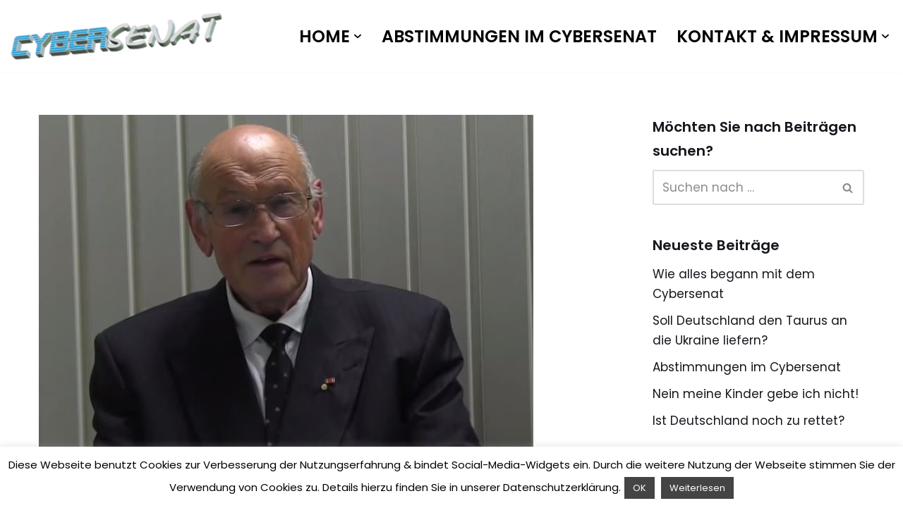

--- FILE ---
content_type: text/html; charset=UTF-8
request_url: http://cybersenat.com/wahnsinn-oder-hochverrat/
body_size: 45842
content:
<!DOCTYPE html>
<html lang="de">

<head>
	
	<meta charset="UTF-8">
	<meta name="viewport" content="width=device-width, initial-scale=1, minimum-scale=1">
	<link rel="profile" href="http://gmpg.org/xfn/11">
			<link rel="pingback" href="http://cybersenat.com/xmlrpc.php">
		<title>Wahnsinn oder Hochverrat? &#8211; Cybersenat</title>
    <style>
        #wpadminbar #wp-admin-bar-vtrts_free_top_button .ab-icon:before {
            content: "\f185";
            color: #1DAE22;
            top: 3px;
        }
    </style>
    <meta name='robots' content='max-image-preview:large' />
	<style>img:is([sizes="auto" i], [sizes^="auto," i]) { contain-intrinsic-size: 3000px 1500px }</style>
	
		<!-- Meta Tag Manager -->
		<meta property="og:title" content="Cybersenat – Direkte Demokratie und Mitbestimmung des Volkes nach Schweizer Vorbild oder durch Internetabstimmung und Meinungsforschung" />
		<meta name="description" content="Cybersenat &#8211; Direkte Demokratie und Mitbestimmung des Volkes nach Schweizer Vorbild oder durch Internetabstimmung und Meinungsforschung" />
		<!-- / Meta Tag Manager -->
<link rel='dns-prefetch' href='//fonts.googleapis.com' />
<link rel="alternate" type="application/rss+xml" title="Cybersenat &raquo; Feed" href="http://cybersenat.com/feed/" />
<link rel="alternate" type="application/rss+xml" title="Cybersenat &raquo; Kommentar-Feed" href="http://cybersenat.com/comments/feed/" />
<link rel="alternate" type="application/rss+xml" title="Cybersenat &raquo; Wahnsinn oder Hochverrat? Kommentar-Feed" href="http://cybersenat.com/wahnsinn-oder-hochverrat/feed/" />
<script>
window._wpemojiSettings = {"baseUrl":"https:\/\/s.w.org\/images\/core\/emoji\/15.1.0\/72x72\/","ext":".png","svgUrl":"https:\/\/s.w.org\/images\/core\/emoji\/15.1.0\/svg\/","svgExt":".svg","source":{"concatemoji":"http:\/\/cybersenat.com\/wp-includes\/js\/wp-emoji-release.min.js?ver=6.8.1"}};
/*! This file is auto-generated */
!function(i,n){var o,s,e;function c(e){try{var t={supportTests:e,timestamp:(new Date).valueOf()};sessionStorage.setItem(o,JSON.stringify(t))}catch(e){}}function p(e,t,n){e.clearRect(0,0,e.canvas.width,e.canvas.height),e.fillText(t,0,0);var t=new Uint32Array(e.getImageData(0,0,e.canvas.width,e.canvas.height).data),r=(e.clearRect(0,0,e.canvas.width,e.canvas.height),e.fillText(n,0,0),new Uint32Array(e.getImageData(0,0,e.canvas.width,e.canvas.height).data));return t.every(function(e,t){return e===r[t]})}function u(e,t,n){switch(t){case"flag":return n(e,"\ud83c\udff3\ufe0f\u200d\u26a7\ufe0f","\ud83c\udff3\ufe0f\u200b\u26a7\ufe0f")?!1:!n(e,"\ud83c\uddfa\ud83c\uddf3","\ud83c\uddfa\u200b\ud83c\uddf3")&&!n(e,"\ud83c\udff4\udb40\udc67\udb40\udc62\udb40\udc65\udb40\udc6e\udb40\udc67\udb40\udc7f","\ud83c\udff4\u200b\udb40\udc67\u200b\udb40\udc62\u200b\udb40\udc65\u200b\udb40\udc6e\u200b\udb40\udc67\u200b\udb40\udc7f");case"emoji":return!n(e,"\ud83d\udc26\u200d\ud83d\udd25","\ud83d\udc26\u200b\ud83d\udd25")}return!1}function f(e,t,n){var r="undefined"!=typeof WorkerGlobalScope&&self instanceof WorkerGlobalScope?new OffscreenCanvas(300,150):i.createElement("canvas"),a=r.getContext("2d",{willReadFrequently:!0}),o=(a.textBaseline="top",a.font="600 32px Arial",{});return e.forEach(function(e){o[e]=t(a,e,n)}),o}function t(e){var t=i.createElement("script");t.src=e,t.defer=!0,i.head.appendChild(t)}"undefined"!=typeof Promise&&(o="wpEmojiSettingsSupports",s=["flag","emoji"],n.supports={everything:!0,everythingExceptFlag:!0},e=new Promise(function(e){i.addEventListener("DOMContentLoaded",e,{once:!0})}),new Promise(function(t){var n=function(){try{var e=JSON.parse(sessionStorage.getItem(o));if("object"==typeof e&&"number"==typeof e.timestamp&&(new Date).valueOf()<e.timestamp+604800&&"object"==typeof e.supportTests)return e.supportTests}catch(e){}return null}();if(!n){if("undefined"!=typeof Worker&&"undefined"!=typeof OffscreenCanvas&&"undefined"!=typeof URL&&URL.createObjectURL&&"undefined"!=typeof Blob)try{var e="postMessage("+f.toString()+"("+[JSON.stringify(s),u.toString(),p.toString()].join(",")+"));",r=new Blob([e],{type:"text/javascript"}),a=new Worker(URL.createObjectURL(r),{name:"wpTestEmojiSupports"});return void(a.onmessage=function(e){c(n=e.data),a.terminate(),t(n)})}catch(e){}c(n=f(s,u,p))}t(n)}).then(function(e){for(var t in e)n.supports[t]=e[t],n.supports.everything=n.supports.everything&&n.supports[t],"flag"!==t&&(n.supports.everythingExceptFlag=n.supports.everythingExceptFlag&&n.supports[t]);n.supports.everythingExceptFlag=n.supports.everythingExceptFlag&&!n.supports.flag,n.DOMReady=!1,n.readyCallback=function(){n.DOMReady=!0}}).then(function(){return e}).then(function(){var e;n.supports.everything||(n.readyCallback(),(e=n.source||{}).concatemoji?t(e.concatemoji):e.wpemoji&&e.twemoji&&(t(e.twemoji),t(e.wpemoji)))}))}((window,document),window._wpemojiSettings);
</script>
<link rel='stylesheet' id='prettyphoto-css' href='http://cybersenat.com/wp-content/plugins/prettyphoto-media/css/prettyPhoto.css?ver=3.1.4' media='screen' />
<style id='wp-emoji-styles-inline-css'>

	img.wp-smiley, img.emoji {
		display: inline !important;
		border: none !important;
		box-shadow: none !important;
		height: 1em !important;
		width: 1em !important;
		margin: 0 0.07em !important;
		vertical-align: -0.1em !important;
		background: none !important;
		padding: 0 !important;
	}
</style>
<link rel='stylesheet' id='wp-block-library-css' href='http://cybersenat.com/wp-includes/css/dist/block-library/style.min.css?ver=6.8.1' media='all' />
<style id='classic-theme-styles-inline-css'>
/*! This file is auto-generated */
.wp-block-button__link{color:#fff;background-color:#32373c;border-radius:9999px;box-shadow:none;text-decoration:none;padding:calc(.667em + 2px) calc(1.333em + 2px);font-size:1.125em}.wp-block-file__button{background:#32373c;color:#fff;text-decoration:none}
</style>
<style id='qsm-quiz-style-inline-css'>


</style>
<style id='global-styles-inline-css'>
:root{--wp--preset--aspect-ratio--square: 1;--wp--preset--aspect-ratio--4-3: 4/3;--wp--preset--aspect-ratio--3-4: 3/4;--wp--preset--aspect-ratio--3-2: 3/2;--wp--preset--aspect-ratio--2-3: 2/3;--wp--preset--aspect-ratio--16-9: 16/9;--wp--preset--aspect-ratio--9-16: 9/16;--wp--preset--color--black: #000000;--wp--preset--color--cyan-bluish-gray: #abb8c3;--wp--preset--color--white: #ffffff;--wp--preset--color--pale-pink: #f78da7;--wp--preset--color--vivid-red: #cf2e2e;--wp--preset--color--luminous-vivid-orange: #ff6900;--wp--preset--color--luminous-vivid-amber: #fcb900;--wp--preset--color--light-green-cyan: #7bdcb5;--wp--preset--color--vivid-green-cyan: #00d084;--wp--preset--color--pale-cyan-blue: #8ed1fc;--wp--preset--color--vivid-cyan-blue: #0693e3;--wp--preset--color--vivid-purple: #9b51e0;--wp--preset--color--neve-link-color: var(--nv-primary-accent);--wp--preset--color--neve-link-hover-color: var(--nv-secondary-accent);--wp--preset--color--nv-site-bg: var(--nv-site-bg);--wp--preset--color--nv-light-bg: var(--nv-light-bg);--wp--preset--color--nv-dark-bg: var(--nv-dark-bg);--wp--preset--color--neve-text-color: var(--nv-text-color);--wp--preset--color--nv-text-dark-bg: var(--nv-text-dark-bg);--wp--preset--color--nv-c-1: var(--nv-c-1);--wp--preset--color--nv-c-2: var(--nv-c-2);--wp--preset--gradient--vivid-cyan-blue-to-vivid-purple: linear-gradient(135deg,rgba(6,147,227,1) 0%,rgb(155,81,224) 100%);--wp--preset--gradient--light-green-cyan-to-vivid-green-cyan: linear-gradient(135deg,rgb(122,220,180) 0%,rgb(0,208,130) 100%);--wp--preset--gradient--luminous-vivid-amber-to-luminous-vivid-orange: linear-gradient(135deg,rgba(252,185,0,1) 0%,rgba(255,105,0,1) 100%);--wp--preset--gradient--luminous-vivid-orange-to-vivid-red: linear-gradient(135deg,rgba(255,105,0,1) 0%,rgb(207,46,46) 100%);--wp--preset--gradient--very-light-gray-to-cyan-bluish-gray: linear-gradient(135deg,rgb(238,238,238) 0%,rgb(169,184,195) 100%);--wp--preset--gradient--cool-to-warm-spectrum: linear-gradient(135deg,rgb(74,234,220) 0%,rgb(151,120,209) 20%,rgb(207,42,186) 40%,rgb(238,44,130) 60%,rgb(251,105,98) 80%,rgb(254,248,76) 100%);--wp--preset--gradient--blush-light-purple: linear-gradient(135deg,rgb(255,206,236) 0%,rgb(152,150,240) 100%);--wp--preset--gradient--blush-bordeaux: linear-gradient(135deg,rgb(254,205,165) 0%,rgb(254,45,45) 50%,rgb(107,0,62) 100%);--wp--preset--gradient--luminous-dusk: linear-gradient(135deg,rgb(255,203,112) 0%,rgb(199,81,192) 50%,rgb(65,88,208) 100%);--wp--preset--gradient--pale-ocean: linear-gradient(135deg,rgb(255,245,203) 0%,rgb(182,227,212) 50%,rgb(51,167,181) 100%);--wp--preset--gradient--electric-grass: linear-gradient(135deg,rgb(202,248,128) 0%,rgb(113,206,126) 100%);--wp--preset--gradient--midnight: linear-gradient(135deg,rgb(2,3,129) 0%,rgb(40,116,252) 100%);--wp--preset--font-size--small: 13px;--wp--preset--font-size--medium: 20px;--wp--preset--font-size--large: 36px;--wp--preset--font-size--x-large: 42px;--wp--preset--spacing--20: 0.44rem;--wp--preset--spacing--30: 0.67rem;--wp--preset--spacing--40: 1rem;--wp--preset--spacing--50: 1.5rem;--wp--preset--spacing--60: 2.25rem;--wp--preset--spacing--70: 3.38rem;--wp--preset--spacing--80: 5.06rem;--wp--preset--shadow--natural: 6px 6px 9px rgba(0, 0, 0, 0.2);--wp--preset--shadow--deep: 12px 12px 50px rgba(0, 0, 0, 0.4);--wp--preset--shadow--sharp: 6px 6px 0px rgba(0, 0, 0, 0.2);--wp--preset--shadow--outlined: 6px 6px 0px -3px rgba(255, 255, 255, 1), 6px 6px rgba(0, 0, 0, 1);--wp--preset--shadow--crisp: 6px 6px 0px rgba(0, 0, 0, 1);}:where(.is-layout-flex){gap: 0.5em;}:where(.is-layout-grid){gap: 0.5em;}body .is-layout-flex{display: flex;}.is-layout-flex{flex-wrap: wrap;align-items: center;}.is-layout-flex > :is(*, div){margin: 0;}body .is-layout-grid{display: grid;}.is-layout-grid > :is(*, div){margin: 0;}:where(.wp-block-columns.is-layout-flex){gap: 2em;}:where(.wp-block-columns.is-layout-grid){gap: 2em;}:where(.wp-block-post-template.is-layout-flex){gap: 1.25em;}:where(.wp-block-post-template.is-layout-grid){gap: 1.25em;}.has-black-color{color: var(--wp--preset--color--black) !important;}.has-cyan-bluish-gray-color{color: var(--wp--preset--color--cyan-bluish-gray) !important;}.has-white-color{color: var(--wp--preset--color--white) !important;}.has-pale-pink-color{color: var(--wp--preset--color--pale-pink) !important;}.has-vivid-red-color{color: var(--wp--preset--color--vivid-red) !important;}.has-luminous-vivid-orange-color{color: var(--wp--preset--color--luminous-vivid-orange) !important;}.has-luminous-vivid-amber-color{color: var(--wp--preset--color--luminous-vivid-amber) !important;}.has-light-green-cyan-color{color: var(--wp--preset--color--light-green-cyan) !important;}.has-vivid-green-cyan-color{color: var(--wp--preset--color--vivid-green-cyan) !important;}.has-pale-cyan-blue-color{color: var(--wp--preset--color--pale-cyan-blue) !important;}.has-vivid-cyan-blue-color{color: var(--wp--preset--color--vivid-cyan-blue) !important;}.has-vivid-purple-color{color: var(--wp--preset--color--vivid-purple) !important;}.has-neve-link-color-color{color: var(--wp--preset--color--neve-link-color) !important;}.has-neve-link-hover-color-color{color: var(--wp--preset--color--neve-link-hover-color) !important;}.has-nv-site-bg-color{color: var(--wp--preset--color--nv-site-bg) !important;}.has-nv-light-bg-color{color: var(--wp--preset--color--nv-light-bg) !important;}.has-nv-dark-bg-color{color: var(--wp--preset--color--nv-dark-bg) !important;}.has-neve-text-color-color{color: var(--wp--preset--color--neve-text-color) !important;}.has-nv-text-dark-bg-color{color: var(--wp--preset--color--nv-text-dark-bg) !important;}.has-nv-c-1-color{color: var(--wp--preset--color--nv-c-1) !important;}.has-nv-c-2-color{color: var(--wp--preset--color--nv-c-2) !important;}.has-black-background-color{background-color: var(--wp--preset--color--black) !important;}.has-cyan-bluish-gray-background-color{background-color: var(--wp--preset--color--cyan-bluish-gray) !important;}.has-white-background-color{background-color: var(--wp--preset--color--white) !important;}.has-pale-pink-background-color{background-color: var(--wp--preset--color--pale-pink) !important;}.has-vivid-red-background-color{background-color: var(--wp--preset--color--vivid-red) !important;}.has-luminous-vivid-orange-background-color{background-color: var(--wp--preset--color--luminous-vivid-orange) !important;}.has-luminous-vivid-amber-background-color{background-color: var(--wp--preset--color--luminous-vivid-amber) !important;}.has-light-green-cyan-background-color{background-color: var(--wp--preset--color--light-green-cyan) !important;}.has-vivid-green-cyan-background-color{background-color: var(--wp--preset--color--vivid-green-cyan) !important;}.has-pale-cyan-blue-background-color{background-color: var(--wp--preset--color--pale-cyan-blue) !important;}.has-vivid-cyan-blue-background-color{background-color: var(--wp--preset--color--vivid-cyan-blue) !important;}.has-vivid-purple-background-color{background-color: var(--wp--preset--color--vivid-purple) !important;}.has-neve-link-color-background-color{background-color: var(--wp--preset--color--neve-link-color) !important;}.has-neve-link-hover-color-background-color{background-color: var(--wp--preset--color--neve-link-hover-color) !important;}.has-nv-site-bg-background-color{background-color: var(--wp--preset--color--nv-site-bg) !important;}.has-nv-light-bg-background-color{background-color: var(--wp--preset--color--nv-light-bg) !important;}.has-nv-dark-bg-background-color{background-color: var(--wp--preset--color--nv-dark-bg) !important;}.has-neve-text-color-background-color{background-color: var(--wp--preset--color--neve-text-color) !important;}.has-nv-text-dark-bg-background-color{background-color: var(--wp--preset--color--nv-text-dark-bg) !important;}.has-nv-c-1-background-color{background-color: var(--wp--preset--color--nv-c-1) !important;}.has-nv-c-2-background-color{background-color: var(--wp--preset--color--nv-c-2) !important;}.has-black-border-color{border-color: var(--wp--preset--color--black) !important;}.has-cyan-bluish-gray-border-color{border-color: var(--wp--preset--color--cyan-bluish-gray) !important;}.has-white-border-color{border-color: var(--wp--preset--color--white) !important;}.has-pale-pink-border-color{border-color: var(--wp--preset--color--pale-pink) !important;}.has-vivid-red-border-color{border-color: var(--wp--preset--color--vivid-red) !important;}.has-luminous-vivid-orange-border-color{border-color: var(--wp--preset--color--luminous-vivid-orange) !important;}.has-luminous-vivid-amber-border-color{border-color: var(--wp--preset--color--luminous-vivid-amber) !important;}.has-light-green-cyan-border-color{border-color: var(--wp--preset--color--light-green-cyan) !important;}.has-vivid-green-cyan-border-color{border-color: var(--wp--preset--color--vivid-green-cyan) !important;}.has-pale-cyan-blue-border-color{border-color: var(--wp--preset--color--pale-cyan-blue) !important;}.has-vivid-cyan-blue-border-color{border-color: var(--wp--preset--color--vivid-cyan-blue) !important;}.has-vivid-purple-border-color{border-color: var(--wp--preset--color--vivid-purple) !important;}.has-neve-link-color-border-color{border-color: var(--wp--preset--color--neve-link-color) !important;}.has-neve-link-hover-color-border-color{border-color: var(--wp--preset--color--neve-link-hover-color) !important;}.has-nv-site-bg-border-color{border-color: var(--wp--preset--color--nv-site-bg) !important;}.has-nv-light-bg-border-color{border-color: var(--wp--preset--color--nv-light-bg) !important;}.has-nv-dark-bg-border-color{border-color: var(--wp--preset--color--nv-dark-bg) !important;}.has-neve-text-color-border-color{border-color: var(--wp--preset--color--neve-text-color) !important;}.has-nv-text-dark-bg-border-color{border-color: var(--wp--preset--color--nv-text-dark-bg) !important;}.has-nv-c-1-border-color{border-color: var(--wp--preset--color--nv-c-1) !important;}.has-nv-c-2-border-color{border-color: var(--wp--preset--color--nv-c-2) !important;}.has-vivid-cyan-blue-to-vivid-purple-gradient-background{background: var(--wp--preset--gradient--vivid-cyan-blue-to-vivid-purple) !important;}.has-light-green-cyan-to-vivid-green-cyan-gradient-background{background: var(--wp--preset--gradient--light-green-cyan-to-vivid-green-cyan) !important;}.has-luminous-vivid-amber-to-luminous-vivid-orange-gradient-background{background: var(--wp--preset--gradient--luminous-vivid-amber-to-luminous-vivid-orange) !important;}.has-luminous-vivid-orange-to-vivid-red-gradient-background{background: var(--wp--preset--gradient--luminous-vivid-orange-to-vivid-red) !important;}.has-very-light-gray-to-cyan-bluish-gray-gradient-background{background: var(--wp--preset--gradient--very-light-gray-to-cyan-bluish-gray) !important;}.has-cool-to-warm-spectrum-gradient-background{background: var(--wp--preset--gradient--cool-to-warm-spectrum) !important;}.has-blush-light-purple-gradient-background{background: var(--wp--preset--gradient--blush-light-purple) !important;}.has-blush-bordeaux-gradient-background{background: var(--wp--preset--gradient--blush-bordeaux) !important;}.has-luminous-dusk-gradient-background{background: var(--wp--preset--gradient--luminous-dusk) !important;}.has-pale-ocean-gradient-background{background: var(--wp--preset--gradient--pale-ocean) !important;}.has-electric-grass-gradient-background{background: var(--wp--preset--gradient--electric-grass) !important;}.has-midnight-gradient-background{background: var(--wp--preset--gradient--midnight) !important;}.has-small-font-size{font-size: var(--wp--preset--font-size--small) !important;}.has-medium-font-size{font-size: var(--wp--preset--font-size--medium) !important;}.has-large-font-size{font-size: var(--wp--preset--font-size--large) !important;}.has-x-large-font-size{font-size: var(--wp--preset--font-size--x-large) !important;}
:where(.wp-block-post-template.is-layout-flex){gap: 1.25em;}:where(.wp-block-post-template.is-layout-grid){gap: 1.25em;}
:where(.wp-block-columns.is-layout-flex){gap: 2em;}:where(.wp-block-columns.is-layout-grid){gap: 2em;}
:root :where(.wp-block-pullquote){font-size: 1.5em;line-height: 1.6;}
</style>
<link rel='stylesheet' id='cookie-law-info-css' href='http://cybersenat.com/wp-content/plugins/cookie-law-info/legacy/public/css/cookie-law-info-public.css?ver=3.2.10' media='all' />
<link rel='stylesheet' id='cookie-law-info-gdpr-css' href='http://cybersenat.com/wp-content/plugins/cookie-law-info/legacy/public/css/cookie-law-info-gdpr.css?ver=3.2.10' media='all' />
<link rel='stylesheet' id='responsive-pro-mega-menu-style-css' href='http://cybersenat.com/wp-content/plugins/responsive-add-ons/includes/megamenu/assets/megamenu.css?ver=3.2.4' media='all' />
<link rel='stylesheet' id='modern-polls-frontend-css' href='http://cybersenat.com/wp-content/plugins/modern-polls/resources/assets/css/modern-polls.css?ver=1.0.6' media='all' />
<link rel='stylesheet' id='modern-polls-iconfont-css' href='http://cybersenat.com/wp-content/plugins/modern-polls/resources/assets/css/mpp_iconfont.css?ver=1.0.6' media='all' />
<link rel='stylesheet' id='neve-style-css' href='http://cybersenat.com/wp-content/themes/neve/style-main-new.min.css?ver=4.1.2' media='all' />
<style id='neve-style-inline-css'>
.is-menu-sidebar .header-menu-sidebar { visibility: visible; }.is-menu-sidebar.menu_sidebar_slide_left .header-menu-sidebar { transform: translate3d(0, 0, 0); left: 0; }.is-menu-sidebar.menu_sidebar_slide_right .header-menu-sidebar { transform: translate3d(0, 0, 0); right: 0; }.is-menu-sidebar.menu_sidebar_pull_right .header-menu-sidebar, .is-menu-sidebar.menu_sidebar_pull_left .header-menu-sidebar { transform: translateX(0); }.is-menu-sidebar.menu_sidebar_dropdown .header-menu-sidebar { height: auto; }.is-menu-sidebar.menu_sidebar_dropdown .header-menu-sidebar-inner { max-height: 400px; padding: 20px 0; }.is-menu-sidebar.menu_sidebar_full_canvas .header-menu-sidebar { opacity: 1; }.header-menu-sidebar .menu-item-nav-search:not(.floating) { pointer-events: none; }.header-menu-sidebar .menu-item-nav-search .is-menu-sidebar { pointer-events: unset; }@media screen and (max-width: 960px) { .builder-item.cr .item--inner { --textalign: center; --justify: center; } }

			.nv-ft-post {
				margin-top:60px
			}
			.nv-ft-post .nv-ft-wrap:not(.layout-covers){
				background:var(--nv-light-bg);
			}
			.nv-ft-post h2{
				font-size:calc( var(--fontsize, var(--h2fontsize)) * 1.3)
			}
			.nv-ft-post .nv-meta-list{
				display:block
			}
			.nv-ft-post .non-grid-content{
				padding:32px
			}
			.nv-ft-post .wp-post-image{
				position:absolute;
				object-fit:cover;
				width:100%;
				height:100%
			}
			.nv-ft-post:not(.layout-covers) .nv-post-thumbnail-wrap{
				margin:0;
				position:relative;
				min-height:320px
			}
			
.nv-meta-list li.meta:not(:last-child):after { content:"/" }.nv-meta-list .no-mobile{
			display:none;
		}.nv-meta-list li.last::after{
			content: ""!important;
		}@media (min-width: 769px) {
			.nv-meta-list .no-mobile {
				display: inline-block;
			}
			.nv-meta-list li.last:not(:last-child)::after {
		 		content: "/" !important;
			}
		}
 :root{ --container: 748px;--postwidth:100%; --primarybtnbg: var(--nv-secondary-accent); --secondarybtnbg: var(--nv-primary-accent); --primarybtnhoverbg: var(--nv-secondary-accent); --secondarybtnhoverbg: var(--nv-primary-accent); --primarybtncolor: var(--nv-text-color); --secondarybtncolor: var(--nv-text-dark-bg); --primarybtnhovercolor: var(--nv-text-color); --secondarybtnhovercolor: var(--nv-text-dark-bg);--primarybtnborderradius:0;--secondarybtnborderradius:0;--btnpadding:16px 35px;--primarybtnpadding:16px 35px;--secondarybtnpadding:16px 35px; --btnfs: 14px; --bodyfontfamily: Poppins; --bodyfontsize: 15px; --bodylineheight: 1.6; --bodyletterspacing: 0px; --bodyfontweight: 400; --bodytexttransform: none; --headingsfontfamily: Poppins; --h1fontsize: 39px; --h1fontweight: 600; --h1lineheight: 1.2em; --h1letterspacing: 0px; --h1texttransform: none; --h2fontsize: 30px; --h2fontweight: 600; --h2lineheight: 1.3em; --h2letterspacing: 0px; --h2texttransform: none; --h3fontsize: 20px; --h3fontweight: 600; --h3lineheight: 1.3em; --h3letterspacing: 0px; --h3texttransform: none; --h4fontsize: 16px; --h4fontweight: 600; --h4lineheight: 1.3em; --h4letterspacing: 0px; --h4texttransform: none; --h5fontsize: 14px; --h5fontweight: 600; --h5lineheight: 1.3em; --h5letterspacing: 0px; --h5texttransform: none; --h6fontsize: 14px; --h6fontweight: 600; --h6lineheight: 1.3em; --h6letterspacing: 0px; --h6texttransform: none;--formfieldborderwidth:2px;--formfieldborderradius:3px; --formfieldbgcolor: var(--nv-site-bg); --formfieldbordercolor: #dddddd; --formfieldcolor: var(--nv-text-color);--formfieldpadding:10px 12px; } .nv-index-posts{ --borderradius:0px; } .has-neve-button-color-color{ color: var(--nv-secondary-accent)!important; } .has-neve-button-color-background-color{ background-color: var(--nv-secondary-accent)!important; } .single-post-container .alignfull > [class*="__inner-container"], .single-post-container .alignwide > [class*="__inner-container"]{ max-width:718px } .nv-meta-list{ --avatarsize: 20px; } .single .nv-meta-list{ --avatarsize: 20px; } .blog .blog-entry-title, .archive .blog-entry-title{ --fontweight: none; } .nv-post-cover{ --height: 250px;--padding:40px 15px;--justify: flex-start; --textalign: left; --valign: center; } .nv-post-cover .nv-title-meta-wrap, .nv-page-title-wrap, .entry-header{ --textalign: left; } .nv-is-boxed.nv-title-meta-wrap{ --padding:40px 15px; --bgcolor: var(--nv-dark-bg); } .nv-overlay{ --opacity: 50; --blendmode: normal; } .nv-is-boxed.nv-comments-wrap{ --padding:20px; } .nv-is-boxed.comment-respond{ --padding:20px; } .single:not(.single-product), .page{ --c-vspace:0 0 0 0;; } .global-styled{ --bgcolor: var(--nv-site-bg); } .header-top{ --rowbcolor: var(--nv-light-bg); --color: var(--nv-text-color); --bgcolor: #f0f0f0; } .header-main{ --rowbwidth:0px; --rowbcolor: var(--nv-light-bg); --color: var(--nv-text-color); --bgcolor: var(--nv-site-bg); } .header-bottom{ --rowbcolor: var(--nv-light-bg); --color: var(--nv-text-color); --bgcolor: #ffffff; } .header-menu-sidebar-bg{ --justify: flex-start; --textalign: left;--flexg: 1;--wrapdropdownwidth: auto; --color: var(--nv-text-color); --bgcolor: var(--nv-site-bg); } .header-menu-sidebar{ width: 360px; } .builder-item--logo{ --maxwidth: 100px; --fs: 24px;--padding:10px 0;--margin:0; --textalign: left;--justify: flex-start; } .builder-item--nav-icon,.header-menu-sidebar .close-sidebar-panel .navbar-toggle{ --borderradius:3px;--borderwidth:1px; } .builder-item--nav-icon{ --label-margin:0 5px 0 0;;--padding:10px 15px;--margin:0; } .builder-item--primary-menu{ --color: #000000; --hovercolor: var(--nv-secondary-accent); --hovertextcolor: var(--nv-text-color); --activecolor: var(--nv-text-color); --spacing: 20px; --height: 25px;--padding:0;--margin:0; --fontsize: 1em; --lineheight: 1.6em; --letterspacing: 0px; --fontweight: 600; --texttransform: uppercase; --iconsize: 1em; } .hfg-is-group.has-primary-menu .inherit-ff{ --inheritedfw: 600; } .footer-top-inner .row{ grid-template-columns:1fr 1fr 1fr; --valign: flex-start; } .footer-top{ --rowbcolor: var(--nv-light-bg); --color: var(--nv-text-color); --bgcolor: #576ef0; } .footer-main-inner .row{ grid-template-columns:1fr 1fr 1fr; --valign: flex-start; } .footer-main{ --rowbcolor: var(--nv-light-bg); --color: var(--nv-text-color); --bgcolor: var(--nv-site-bg); } .footer-bottom-inner .row{ grid-template-columns:1fr; --valign: flex-start; } .footer-bottom{ --rowbcolor: var(--nv-light-bg); --color: var(--nv-text-dark-bg); --bgcolor: var(--nv-c-1); } .builder-item--footer-one-widgets{ --padding:0;--margin:0; --textalign: left;--justify: flex-start; } .builder-item--footer-two-widgets{ --padding:0;--margin:0; --textalign: left;--justify: flex-start; } .builder-item--footer-four-widgets{ --padding:0;--margin:0; --textalign: left;--justify: flex-start; } @media(min-width: 576px){ :root{ --container: 992px;--postwidth:100%;--btnpadding:16px 35px;--primarybtnpadding:16px 35px;--secondarybtnpadding:16px 35px; --btnfs: 14px; --bodyfontsize: 16px; --bodylineheight: 1.6; --bodyletterspacing: 0px; --h1fontsize: 55px; --h1lineheight: 1.3em; --h1letterspacing: 0px; --h2fontsize: 35px; --h2lineheight: 1.3em; --h2letterspacing: 0px; --h3fontsize: 20px; --h3lineheight: 1.3em; --h3letterspacing: 0px; --h4fontsize: 16px; --h4lineheight: 1.3em; --h4letterspacing: 0px; --h5fontsize: 14px; --h5lineheight: 1.3em; --h5letterspacing: 0px; --h6fontsize: 14px; --h6lineheight: 1.3em; --h6letterspacing: 0px; } .single-post-container .alignfull > [class*="__inner-container"], .single-post-container .alignwide > [class*="__inner-container"]{ max-width:962px } .nv-meta-list{ --avatarsize: 20px; } .single .nv-meta-list{ --avatarsize: 20px; } .nv-post-cover{ --height: 320px;--padding:60px 30px;--justify: flex-start; --textalign: left; --valign: center; } .nv-post-cover .nv-title-meta-wrap, .nv-page-title-wrap, .entry-header{ --textalign: left; } .nv-is-boxed.nv-title-meta-wrap{ --padding:60px 30px; } .nv-is-boxed.nv-comments-wrap{ --padding:30px; } .nv-is-boxed.comment-respond{ --padding:30px; } .single:not(.single-product), .page{ --c-vspace:0 0 0 0;; } .header-main{ --rowbwidth:0px; } .header-menu-sidebar-bg{ --justify: flex-start; --textalign: left;--flexg: 1;--wrapdropdownwidth: auto; } .header-menu-sidebar{ width: 360px; } .builder-item--logo{ --maxwidth: 150px; --fs: 24px;--padding:10px 0;--margin:0; --textalign: left;--justify: flex-start; } .builder-item--nav-icon{ --label-margin:0 5px 0 0;;--padding:10px 15px;--margin:0; } .builder-item--primary-menu{ --spacing: 20px; --height: 25px;--padding:0;--margin:0; --fontsize: 1em; --lineheight: 1.6em; --letterspacing: 0px; --iconsize: 1em; } .builder-item--footer-one-widgets{ --padding:0;--margin:0; --textalign: left;--justify: flex-start; } .builder-item--footer-two-widgets{ --padding:0;--margin:0; --textalign: left;--justify: flex-start; } .builder-item--footer-four-widgets{ --padding:0;--margin:0; --textalign: left;--justify: flex-start; } }@media(min-width: 960px){ :root{ --container: 1200px;--postwidth:100%;--btnpadding:16px 35px;--primarybtnpadding:16px 35px;--secondarybtnpadding:16px 35px; --btnfs: 16px; --bodyfontsize: 17px; --bodylineheight: 1.7; --bodyletterspacing: 0px; --h1fontsize: 70px; --h1lineheight: 1.3em; --h1letterspacing: 0px; --h2fontsize: 50px; --h2lineheight: 1.3em; --h2letterspacing: 0px; --h3fontsize: 24px; --h3lineheight: 1.3em; --h3letterspacing: 0px; --h4fontsize: 20px; --h4lineheight: 1.3em; --h4letterspacing: 0px; --h5fontsize: 16em; --h5lineheight: 1.3em; --h5letterspacing: 0px; --h6fontsize: 16px; --h6lineheight: 1.3em; --h6letterspacing: 0px; } body:not(.single):not(.archive):not(.blog):not(.search):not(.error404) .neve-main > .container .col, body.post-type-archive-course .neve-main > .container .col, body.post-type-archive-llms_membership .neve-main > .container .col{ max-width: 70%; } body:not(.single):not(.archive):not(.blog):not(.search):not(.error404) .nv-sidebar-wrap, body.post-type-archive-course .nv-sidebar-wrap, body.post-type-archive-llms_membership .nv-sidebar-wrap{ max-width: 30%; } .neve-main > .archive-container .nv-index-posts.col{ max-width: 70%; } .neve-main > .archive-container .nv-sidebar-wrap{ max-width: 30%; } .neve-main > .single-post-container .nv-single-post-wrap.col{ max-width: 70%; } .single-post-container .alignfull > [class*="__inner-container"], .single-post-container .alignwide > [class*="__inner-container"]{ max-width:810px } .container-fluid.single-post-container .alignfull > [class*="__inner-container"], .container-fluid.single-post-container .alignwide > [class*="__inner-container"]{ max-width:calc(70% + 15px) } .neve-main > .single-post-container .nv-sidebar-wrap{ max-width: 30%; } .nv-meta-list{ --avatarsize: 20px; } .single .nv-meta-list{ --avatarsize: 20px; } .blog .blog-entry-title, .archive .blog-entry-title{ --fontsize: 15px; } .single h1.entry-title{ --fontsize: 26px; } .nv-post-cover{ --height: 400px;--padding:60px 40px;--justify: flex-start; --textalign: left; --valign: center; } .nv-post-cover .nv-title-meta-wrap, .nv-page-title-wrap, .entry-header{ --textalign: left; } .nv-is-boxed.nv-title-meta-wrap{ --padding:60px 40px; } .nv-is-boxed.nv-comments-wrap{ --padding:40px; } .nv-is-boxed.comment-respond{ --padding:40px; } .single:not(.single-product), .page{ --c-vspace:0 0 0 0;; } .header-main{ --rowbwidth:0px; } .header-menu-sidebar-bg{ --justify: flex-start; --textalign: left;--flexg: 1;--wrapdropdownwidth: auto; } .header-menu-sidebar{ width: 360px; } .builder-item--logo{ --maxwidth: 300px; --fs: 24px;--padding:10px 0;--margin:0; --textalign: left;--justify: flex-start; } .builder-item--nav-icon{ --label-margin:0 5px 0 0;;--padding:10px 15px;--margin:0; } .builder-item--primary-menu{ --spacing: 20px; --height: 25px;--padding:0;--margin:0; --fontsize: 1.4em; --lineheight: 1.6em; --letterspacing: 0px; --iconsize: 1.4em; } .builder-item--footer-one-widgets{ --padding:0;--margin:0; --textalign: left;--justify: flex-start; } .builder-item--footer-two-widgets{ --padding:0;--margin:0; --textalign: left;--justify: flex-start; } .builder-item--footer-four-widgets{ --padding:0;--margin:0; --textalign: left;--justify: flex-start; } }.nv-content-wrap .elementor a:not(.button):not(.wp-block-file__button){ text-decoration: none; }:root{--nv-primary-accent:#2b2b2b;--nv-secondary-accent:#fcaf3b;--nv-site-bg:#ffffff;--nv-light-bg:#ededed;--nv-dark-bg:#14171c;--nv-text-color:#14171c;--nv-text-dark-bg:#ffffff;--nv-c-1:#77b978;--nv-c-2:#f37262;--nv-fallback-ff:Lucida Sans Unicode, Lucida Grande, sans-serif;}
:root{--e-global-color-nvprimaryaccent:#2b2b2b;--e-global-color-nvsecondaryaccent:#fcaf3b;--e-global-color-nvsitebg:#ffffff;--e-global-color-nvlightbg:#ededed;--e-global-color-nvdarkbg:#14171c;--e-global-color-nvtextcolor:#14171c;--e-global-color-nvtextdarkbg:#ffffff;--e-global-color-nvc1:#77b978;--e-global-color-nvc2:#f37262;}
</style>
<style id='akismet-widget-style-inline-css'>

			.a-stats {
				--akismet-color-mid-green: #357b49;
				--akismet-color-white: #fff;
				--akismet-color-light-grey: #f6f7f7;

				max-width: 350px;
				width: auto;
			}

			.a-stats * {
				all: unset;
				box-sizing: border-box;
			}

			.a-stats strong {
				font-weight: 600;
			}

			.a-stats a.a-stats__link,
			.a-stats a.a-stats__link:visited,
			.a-stats a.a-stats__link:active {
				background: var(--akismet-color-mid-green);
				border: none;
				box-shadow: none;
				border-radius: 8px;
				color: var(--akismet-color-white);
				cursor: pointer;
				display: block;
				font-family: -apple-system, BlinkMacSystemFont, 'Segoe UI', 'Roboto', 'Oxygen-Sans', 'Ubuntu', 'Cantarell', 'Helvetica Neue', sans-serif;
				font-weight: 500;
				padding: 12px;
				text-align: center;
				text-decoration: none;
				transition: all 0.2s ease;
			}

			/* Extra specificity to deal with TwentyTwentyOne focus style */
			.widget .a-stats a.a-stats__link:focus {
				background: var(--akismet-color-mid-green);
				color: var(--akismet-color-white);
				text-decoration: none;
			}

			.a-stats a.a-stats__link:hover {
				filter: brightness(110%);
				box-shadow: 0 4px 12px rgba(0, 0, 0, 0.06), 0 0 2px rgba(0, 0, 0, 0.16);
			}

			.a-stats .count {
				color: var(--akismet-color-white);
				display: block;
				font-size: 1.5em;
				line-height: 1.4;
				padding: 0 13px;
				white-space: nowrap;
			}
		
</style>
<link rel='stylesheet' id='newsletter-css' href='http://cybersenat.com/wp-content/plugins/newsletter/style.css?ver=8.9.0' media='all' />
<link rel='stylesheet' id='neve-google-font-poppins-css' href='//fonts.googleapis.com/css?family=Poppins%3A400%2C600&#038;display=swap&#038;ver=4.1.2' media='all' />
<script src="http://cybersenat.com/wp-includes/js/jquery/jquery.min.js?ver=3.7.1" id="jquery-core-js"></script>
<script src="http://cybersenat.com/wp-includes/js/jquery/jquery-migrate.min.js?ver=3.4.1" id="jquery-migrate-js"></script>
<script id="ahc_front_js-js-extra">
var ahc_ajax_front = {"ajax_url":"http:\/\/cybersenat.com\/wp-admin\/admin-ajax.php","page_id":"4136","page_title":"Wahnsinn oder Hochverrat?","post_type":"post"};
</script>
<script src="http://cybersenat.com/wp-content/plugins/visitors-traffic-real-time-statistics/js/front.js?ver=6.8.1" id="ahc_front_js-js"></script>
<script id="cookie-law-info-js-extra">
var Cli_Data = {"nn_cookie_ids":[],"cookielist":[],"non_necessary_cookies":[],"ccpaEnabled":"","ccpaRegionBased":"","ccpaBarEnabled":"","strictlyEnabled":["necessary","obligatoire"],"ccpaType":"gdpr","js_blocking":"","custom_integration":"","triggerDomRefresh":"","secure_cookies":""};
var cli_cookiebar_settings = {"animate_speed_hide":"500","animate_speed_show":"500","background":"#ffffff","border":"#444","border_on":"","button_1_button_colour":"#444444","button_1_button_hover":"#363636","button_1_link_colour":"#ffffff","button_1_as_button":"1","button_1_new_win":"","button_2_button_colour":"#444444","button_2_button_hover":"#363636","button_2_link_colour":"#ffffff","button_2_as_button":"1","button_2_hidebar":"","button_3_button_colour":"#444444","button_3_button_hover":"#363636","button_3_link_colour":"#fff","button_3_as_button":"1","button_3_new_win":"","button_4_button_colour":"#000","button_4_button_hover":"#000000","button_4_link_colour":"#fff","button_4_as_button":"1","button_7_button_colour":"#61a229","button_7_button_hover":"#4e8221","button_7_link_colour":"#fff","button_7_as_button":"1","button_7_new_win":"","font_family":"inherit","header_fix":"","notify_animate_hide":"1","notify_animate_show":"","notify_div_id":"#cookie-law-info-bar","notify_position_horizontal":"right","notify_position_vertical":"bottom","scroll_close":"","scroll_close_reload":"","accept_close_reload":"","reject_close_reload":"","showagain_tab":"1","showagain_background":"#fff","showagain_border":"#000","showagain_div_id":"#cookie-law-info-again","showagain_x_position":"100px","text":"#000","show_once_yn":"","show_once":"10000","logging_on":"","as_popup":"","popup_overlay":"1","bar_heading_text":"","cookie_bar_as":"banner","popup_showagain_position":"bottom-right","widget_position":"left"};
var log_object = {"ajax_url":"http:\/\/cybersenat.com\/wp-admin\/admin-ajax.php"};
</script>
<script src="http://cybersenat.com/wp-content/plugins/cookie-law-info/legacy/public/js/cookie-law-info-public.js?ver=3.2.10" id="cookie-law-info-js"></script>
<script src="http://cybersenat.com/wp-content/plugins/wp-retina-2x/app/picturefill.min.js?ver=1744648161" id="wr2x-picturefill-js-js"></script>
<link rel="https://api.w.org/" href="http://cybersenat.com/wp-json/" /><link rel="alternate" title="JSON" type="application/json" href="http://cybersenat.com/wp-json/wp/v2/posts/4136" /><link rel="EditURI" type="application/rsd+xml" title="RSD" href="http://cybersenat.com/xmlrpc.php?rsd" />
<meta name="generator" content="WordPress 6.8.1" />
<link rel="canonical" href="http://cybersenat.com/wahnsinn-oder-hochverrat/" />
<link rel='shortlink' href='http://cybersenat.com/?p=4136' />
<link rel="alternate" title="oEmbed (JSON)" type="application/json+oembed" href="http://cybersenat.com/wp-json/oembed/1.0/embed?url=http%3A%2F%2Fcybersenat.com%2Fwahnsinn-oder-hochverrat%2F" />
<link rel="alternate" title="oEmbed (XML)" type="text/xml+oembed" href="http://cybersenat.com/wp-json/oembed/1.0/embed?url=http%3A%2F%2Fcybersenat.com%2Fwahnsinn-oder-hochverrat%2F&#038;format=xml" />
<!-- Enter your scripts here --><!-- Analytics by WP Statistics - https://wp-statistics.com -->
<meta name="generator" content="Elementor 3.29.2; features: additional_custom_breakpoints, e_local_google_fonts; settings: css_print_method-external, google_font-enabled, font_display-auto">
<style>.recentcomments a{display:inline !important;padding:0 !important;margin:0 !important;}</style><script type="text/javascript" src="http://cybersenat.com/wp-content/plugins/si-captcha-for-wordpress/captcha/si_captcha.js?ver=1770085046"></script>
<!-- begin SI CAPTCHA Anti-Spam - login/register form style -->
<style type="text/css">
.si_captcha_small { width:175px; height:45px; padding-top:10px; padding-bottom:10px; }
.si_captcha_large { width:250px; height:60px; padding-top:10px; padding-bottom:10px; }
img#si_image_com { border-style:none; margin:0; padding-right:5px; float:left; }
img#si_image_reg { border-style:none; margin:0; padding-right:5px; float:left; }
img#si_image_log { border-style:none; margin:0; padding-right:5px; float:left; }
img#si_image_side_login { border-style:none; margin:0; padding-right:5px; float:left; }
img#si_image_checkout { border-style:none; margin:0; padding-right:5px; float:left; }
img#si_image_jetpack { border-style:none; margin:0; padding-right:5px; float:left; }
img#si_image_bbpress_topic { border-style:none; margin:0; padding-right:5px; float:left; }
.si_captcha_refresh { border-style:none; margin:0; vertical-align:bottom; }
div#si_captcha_input { display:block; padding-top:15px; padding-bottom:5px; }
label#si_captcha_code_label { margin:0; }
input#si_captcha_code_input { width:65px; }
p#si_captcha_code_p { clear: left; padding-top:10px; }
.si-captcha-jetpack-error { color:#DC3232; }
</style>
<!-- end SI CAPTCHA Anti-Spam - login/register form style -->
			<style>
				.e-con.e-parent:nth-of-type(n+4):not(.e-lazyloaded):not(.e-no-lazyload),
				.e-con.e-parent:nth-of-type(n+4):not(.e-lazyloaded):not(.e-no-lazyload) * {
					background-image: none !important;
				}
				@media screen and (max-height: 1024px) {
					.e-con.e-parent:nth-of-type(n+3):not(.e-lazyloaded):not(.e-no-lazyload),
					.e-con.e-parent:nth-of-type(n+3):not(.e-lazyloaded):not(.e-no-lazyload) * {
						background-image: none !important;
					}
				}
				@media screen and (max-height: 640px) {
					.e-con.e-parent:nth-of-type(n+2):not(.e-lazyloaded):not(.e-no-lazyload),
					.e-con.e-parent:nth-of-type(n+2):not(.e-lazyloaded):not(.e-no-lazyload) * {
						background-image: none !important;
					}
				}
			</style>
					<style id="wp-custom-css">
			Fakten zur derzeitigen Einwanderung von Dr. Maximilian Krah CDU 

https://www.youtube.com/watch?v=fV-s_kUS5jU       (…der Mann hat „VERSTAND“ – und sagt nur, was die AfD schon lange publiziert, aber nicht gehört wird)



Islam ist Friede!

https://www.youtube.com/watch?v=M_V1v9o6pUE



&nbsp;

Offener Brief von Generalmajor an Merkel: "Asyl-Politik ohne Weitsicht"

Der offene Brief eines hohen deutschen Offiziers ist es wert, veröffentlicht zu werden! Die Situation in Deutschland ist entweder ein Gericht Gottes oder das geniale Werk einer politischen Verschwörung gegen unsere Nationalstaatlichkeit.

http://www.epochtimes.de/politik/deutschland/offener-brief-von-generalmajor-an-merkel-asyl-politik-ohne-weitsicht-deutschland-a1269696.html



Von: Volke.

Ich frage mich, ob das nur "Untreue im Amt" ist

- oder ob nicht  HOCHVERRAT die treffendere Bezeichnung wäre ....???
---------------------------------------------------------------------------------------

Henryk Broder:

	Die Situation ist irreversibel
	eine Umfallerin (Anmerkung: das ist schon lange bekannt)
	In dieser Situation macht sie eine Reise nach Indien...sie kneift..

http://m.welt.de/politik/article147257996/Was-Merkel-treibt-grenzt-an-Untreue-im-Amt.html



Das waren noch Zeiten

CDU-Parteitag: "Was wir vorhaben, ist ein Befreiungsschlag zur Senkung der Arbeitskosten" | ZEIT ONLINE

http://www.zeit.de/reden/deutsche_innenpolitik/200349_merkelcduparteitag/seite-12

Bitte lesen! Ein Auszug aus einer Rede von Merkel in 2003 Ihr werdet es kaum glauben!

Bitte in alle Welt veröffentlichen, aber immer an das copyright denken!

Der link darf verteilt werden, es darf aber nicht direkt kopiert etc. werden.



Sebnitz: 3.000 sichern deutsche Grenze

Während die Kanzlerin ersten Forderungen aus den eigenen Reihen nach Schließung der Grenzen kategorisch eine Abfuhr erteilt und offenbar manisch entschlossen ist, Deutschland in den totalen Untergang zu führen, fanden sich am Sonntag bis zu 3.000 Menschen im sächsischen Sebnitz ein, um zu tun, was unsere Politiker nicht willens sind zu tun: zumindest symbolisch wollten die Teilnehmer für kurze Zeit, ein Stück der deutschen Grenze vor der Invasion kultur- und wertefremder, Wirtschaftsinteressen verfolgender Eindringlinge schützen. . Tatjana Festerling sagte:

.“Es geht um den Charakter Deutschlands, unsere Identität, unsere Sitten und die Rechtsordnung unseres Volkes. Es geht um unsere politische Kultur und um unsere Selbstbestimmung als die Gastgeber im eigenen Land. […] Diese Mehrheit will keine Umvolkung der Deutschen in eine europäisch-afrikanische Mischbevölkerung. Und die Mehrheit der Deutschen will nicht, dass Deutschland in einem islamisierten, sozialistischen Super-Staat-Europa aufgeht.“

Der ganze Bericht inkl. Videos unter --&gt; http://www.pi-news.net/2015/10/video-sebnitz-3-000-sichern-deutsche-grenze/



Flüchtlinge: CDU-Parteibasis rebelliert gegen Merkel - SPIEGEL ONLINE

http://www.spiegel.de/politik/deutschland/fluechtlinge-cdu-parteibasis-rebelliert-gegen-merkel-a-1056504.html



Waffencontainer in deutschem "Flüchtlingslager“ aufgetaucht.

Ich denke die Lage ist äußerst gefährlich geworden und man sollte Vorsorge zur Verteidigung treffen!

https://www.youtube.com/watch?v=vDgJC_51tkw    Unbedingt dieses Video ansehen – auch den Schluss!



Andreas Unterberger: "Parteiendiktatur“ - Wie der parfümierte Adel des 18. Jahrh.

Sehr geehrte Damen und Herren,

Andreas Unterberger, ehemaliger Chefredakteur der „Wiener Zeitung“ und der „Presse“, wird zukünftig und regelmäßig bei uns schreiben.

Sein erster Beitrag  „Parteiendiktatur - Wie der parfümierte Adel“ beschäftigt sich mit der immer weiter ausufernden Macht der Parteien, die sich in einer Art „Perpetuum Mobile des Machterhaltes“  in allen staatlichen Schaltstellen fest verbarrikadiert haben.

Kurze Auszüge aus Unterbergers scharfer Analyse:

„Die Parteien entscheiden über die Gesetze, nach denen die Richter zu urteilen haben. Parteivertreter als Minister geben Beamten Weisungen. Sie haben entscheidenden Einfluss auf deren Vorrückungen und Karrieren. Kein Wunder, dass die Parteien damit auch viele der Beamten und manche Richter gefügig gemacht haben, obwohl diese – theoretisch –  gegen den Zugriff der Parteimacht geschützt sind.“

„Die Parteien sind aber nicht nur dort drinnen, wo "Staat" draufsteht. Sie haben sich unter Missbrauch ihrer demokratischen Legitimation auch in viele andere Bereiche hinein ausgedehnt. Beispielsweise in den öffentlich-rechtlichen Gebührenrundfunk. "

Sein Resümee:

„Politik wie Medien wollen mit dem "Stammtischgesudere", dem "Pack" ebenso wenig zu tun haben, wie es der parfümierte Adel des 18. Jahrhunderts mit den stinkenden Bauern wollte."







Von: ..meinem Informanten aus dem Osten 1,5 Mio / Frau Bellmann / Emmerzhausen / Ehrenmord / Rußland trifft / Wieder Schlägerei / Pegida mit ungebremsten Zulauf

1,5 Mio Asylbewerber 2015???

http://www.epochtimes.de/politik/deutschland/behoerden-rechnen-mit-bis-zu-15-millionen-asylbewerber-zusammenbruch-der-versorgung-befuerchtet-a1273915.html

Frau Bellmann von der CDU schwimmt gegen den Strom

http://www.freiepresse.de/LOKALES/MITTELSACHSEN/FLOEHA/Bellmann-Merkel-sieht-das-anders-artikel9319985.php

Emmerzhausen hat 665 Einwohner und soll bis zu 5000 Asylanten aufnehmen

https://www.netzplanet.net/emmerzhausen-bis-zu-5-000-asylanten-fuer-665-einwohner/

Rußland trifft exakt - 600 IS-Söldner flüchten nach Europa

http://www.epochtimes.de/politik/welt/russland-trifft-exakt-is-soeldner-fluechten-in-panik-nach-europa-a1273605.html

Polizei sicher: Ehrenmord in Dessau

http://m.bild.de/regional/leipzig/ehrenmord/syrerin-in-dessau-getoetet-42877974.bildMobile.html

Kritische Entwicklung für Christen in Flüchtlingsheimen (siehe auch IDEA-Artikel im Anhang)

http://www.focus.de/politik/deutschland/kritische-entwicklung-in-fluechtlingsunterkuenften-kann-mich-nicht-zum-glauben-bekennen-wie-es-christen-in-fluechtlingsheimen-ergeht_id_4988213.html

Wieder Schlägerei in Erstaufnahme

http://www.faz.net/aktuell/politik/fluechtlingskrise/schlaegerei-in-erstaufnahme-in-hamburg-13842879.html

In Hamburg Wilhelmsburg gingen am Dienstagabend etwa 60 Flüchtlinge aufeinander los. Einige seien mit Eisenstangen bewaffnet gewesen, zudem hätten Zeugen ausgesagt, dass ein Flüchtling auch eine Schusswaffe gehabt habe, sagte ein Polizeisprecher. Am späteren Abend brannte dann auch noch ein Zelt.

Dr. Proebstl - Die Systempresse hat ihn zum Schweigen gebracht

http://www.pi-news.net/2015/10/dr-proebstl-schmeisst-hin/#more-485432

http://www.sezession.de/51738/je-suis-dr-proebstl.html

Danke Sachsen!

https://jungefreiheit.de/debatte/kommentar/2015/danke-sachsen/

Pegida mit ungebremsten Zulauf

https://jungefreiheit.de/politik/deutschland/2015/wieder-tausende-bei-pegida/

http://www.metropolico.org/2015/10/06/pegida-erhaelt-ungebremsten-zulauf/

Video mit allen Reden:  http://zuerst.de/2015/10/06/video-pegida-vom-5-oktober-auf-dem-dresdner-neumarkt-in-voller-laenger/



Verfassungswidrige Einwanderung von Flüchtlingen nach Deutschland von Prof. Dr. jur. Karl Albrecht Schachtschneider

Verfassungswidrige Einwanderung von Flüchtlingen nach Deutschland

http://www.wissensmanufaktur.net/verfassungswidrige-einwanderung

Ein Überblick über die Rechtslage

von Prof. Dr. jur. Karl Albrecht Schachtschneider

Die asylrechtliche Zuwanderungspolitik soll im Folgenden auf den Prüfstein des Grundgesetzes gestellt werden:

Subjektives Recht der Flüchtlinge auf Asylrecht?

„Politisch Verfolgte genießen Asylrecht“, lautete Art. 16 Abs. 2 S. 2 GG und lautet nach der asylrechtlichen Grundgesetzänderung 1993 Art. 16 a Abs. 1 GG. Dem neuen Grundgesetzartikel wurde allerdings ein Absatz 2 hinzugefügt, der das Grundrecht auf Asylrecht wesentlich einschränkt. Art. 14 Abs. 1 der Allgemeinen Erklärung der Menschenrechte formuliert; „Jeder hat das Recht, in anderen Ländern vor Verfolgung Asyl zu suchen und zu genießen“. Auch das Genfer Abkommen über die Rechtsstellung der Flüchtlinge von 1951/1967 gibt den Flüchtlingen einen ähnlichen Status, aber kein subjektives Recht auf Aufnahme in das Zufluchtsland.

Die Staatenpraxis hat in dem Asylrecht immer, ähnlich dem früheren Kirchenasyl, ein Recht der Staaten gegenüber anderen Staaten gesehen, deren Staatsangehörigen vor deren politischer Verfolgung Schutz zu gewähren, ein Schutz, der eigentlich eine Verletzung der Personalhoheit des Verfolgerstaates ist.

Ein subjektives, also einklagbares Recht auf Asylrecht praktiziert auf Grund einer frühen und stetigen Judikatur des Bundesverfassungsgerichts nur Deutschland. Diese Judikatur war und ist irrig. Dem Völkerrecht entsprach sie nie. Das zeigt der deutlichere Wortlaut der Menschenrechtserklärung, vor allem aber das Wort „genießt“, mit dem ein subjektives Recht zu formulieren geradezu abwegig ist. Wenn jemandem Asyl gewährt wird, dann kann er es als eine Art des vorübergehenden Aufenthaltsrechts genießen und ist vor Auslieferung sicher. Das subjektive Recht hat zu langjährigen Asylverfahren geführt, welche außerordentliche menschliche Schwierigkeiten mit sich bringen und immense Kosten verursachen.

Politische Verfolgung als Asylrechtsgrund

Wie schon beim Zuwanderungssturm in den frühen neunziger Jahren sind die meisten Asylanträge erfolglos. Meist stellen diese mißbräuchlich Wirtschaftsflüchtlinge, die ein besseres Leben in Deutschland suchen. Ubi bene ibi patria, ist deren Maxime. Rechtsmißbrauch ist kein Rechtsgebrauch und somit nicht schutzwürdig. Es versteht sich, daß wirtschaftliche Not eines Landes kein Asylgrund ist. Aber auch Krieg eines Landes oder Bürgerkrieg in einem Land wird nicht als politische Verfolgung anerkannt. Nur die persönliche Verfolgung eines Menschen, „durch die er in seinem Leben oder seiner Freiheit wegen seiner Rasse, Religion, Nationalität, seiner Zugehörigkeit zu einer bestimmten sozialen Gruppe oder wegen seiner politischen Überzeugung bedroht ist“, schafft nach der Genfer Flüchtlingskonvention, die auch als Asylgründe praktiziert werden, einen Asylgrund (Art. 1 A Nr. 2 der Konvention). Die Verfolgung muß von dem Herkunftsstaat ausgehen oder von den Kräften, die ein Land oder einen Landesteil wie ein Staat beherrschen. Es genügt, daß der Herkunftsstaat keinen Schutz gegen die Verfolgung leistet. Die Lebensgefahr, die etwa vom „Islamischen Staat“ in Syrien für Schiiten, Jesiden, Christen oder nicht religiöse Menschen ausgeht, mag als politische Verfolgung im Sinne des Asylrechts angesehen werden, ist aber eher ein Element des Bürgerkriegs in Syrien, der dort von fremden Mächten herbeigeführt wurde und fortgesetzt wird. Zu bedenken ist der subsidiäre internationale Schutz, auf den ich unten eingehe.

Seit 1993 kein Asylgrundrecht bei Einreise aus sicheren Staaten

Die Judikatur des Bundesverfassungsgerichts hatte zu derart untragbaren Belastungen für Deutschland geführt, daß nach langen Auseinandersetzungen in Abstimmung mit der Europäischen Union das Grundrecht auf das Asylrecht geändert wurde. Absatz 2 Satz 1 des Art. 16 a GG schränkt die Berufung auf das Grundrecht des Absatz 1 und damit den asylrechtlichen Grundrechtsschutz drastisch ein, nämlich:

„Auf Absatz 1 kann sich nicht berufen, wer aus einem Mitgliedstaat der Europäischen Gemeinschaften oder aus einem anderen Drittstaat einreist, in dem die Anwendung des Abkommens über die Rechtsstellung der Flüchtlinge und der Konvention zum Schutze der Menschenrechte und Grundfreiheiten sichergestellt ist.“

Diese Änderung des Grundgesetzes, eine Notwendigkeit für Deutschland, hat Wutstürme der Asylrechtsbefürworter ausgelöst. Sie wurde aber vom Bundesverfassungsgericht in ihrer Relevanz, das Grundrecht in den tatbestandlichen Fällen aufzuheben, in der Grundsatzentscheidung vom 14. Mai 1996 anerkannt (BVerfGE 94, 49 ff.). Das Gericht hat in Rn. 166 ausgesprochen:

„Das vom verfassungsändernden Gesetzgeber gewählte Konzept der sicheren Drittstaaten beschränkt den persönlichen Geltungsbereich des in Art. 16 a Abs. 1 GG nach wie vor gewährleisteten Grundrechts auf Asyl. Die Regelung knüpft an den Reiseweg des Ausländers Folgerungen für dessen Schutzbedürftigkeit: Wer aus einem sicheren Drittstaat im Sinne des Art. 16a Abs. 2 Satz 1 GG anreist, bedarf des Schutzes der grundrechtlichen Gewährleistung des Absatzes 1 in der Bundesrepublik Deutschland nicht, weil er in dem Drittstaat Schutz vor politischer Verfolgung hätte finden können. Der Ausschluß vom Asylgrundrecht ist nicht davon abhängig, ob der Ausländer in den Drittstaat zurückgeführt werden kann oder soll. Ein Asylverfahren findet nicht statt. Es entfällt auch das als Vorwirkung eines grundrechtlichen Schutzes gewährleistete vorläufige Bleiberecht. Hieran knüpft Art. 16a Abs. 2 Satz 3 GG die Folge, daß in den Fällen des Satzes 1 aufenthaltsbeendende Maßnahmen unabhängig von einem hiergegen eingelegten Rechtsbehelf vollzogen werden können“.

Der verfassungsändernde Gesetzgeber hat mittels Art. 16 a GG den Fehler des Bundesverfassungsgerichts in der frühen, asylrechtlich problemlosen Zeit, weitgehend wieder gut gemacht und das subjektive Recht auf Asyl für die meisten Asylbewerber aufgehoben. Dem Gericht blieb nichts anders übrig, als das zu akzeptieren. Der Wortlaut der Novellierung ist eindeutig. Wer jedenfalls aus einem Mitgliedstaat der Europäischen Union einreist, kann sich auf das Asylgrundrecht nicht berufen. Das sind fast alle Asylbewerber, die nach Deutschland anders als mit dem Flugzeug oder mit dem Schiff über die Nordsee oder Ostsee einreisen; denn Deutschland hat außer zur Schweiz nur Grenzen zu Mitgliedstaaten der Union. Die Schweiz ist allemal ein sicherer Drittstaat im Sinne des zitierten Satz 1 von Absatz 2 des Art. 16 a GG. Das Bundesverfassungsgericht hat in der zitierten Leitentscheidung in Rn. 186 klargestellt:

„Da nach der derzeit geltenden Rechtslage (Art. 16 a Abs. 2 Satz 1 GG und Anlage I zu § 26a AsylVfG) alle an die Bundesrepublik Deutschland angrenzenden Staaten sichere Drittstaaten sind, ist ein auf dem Landweg in die Bundesrepublik Deutschland einreisender Ausländer von der Berufung auf Art. 16 a Abs. 1 GG ausgeschlossen, auch wenn sein Reiseweg nicht im einzelnen bekannt ist“.

Die Einreise aus allen Nachbarstaaten ist somit durchgehend illegal und wird nicht durch ein Asylbegehren gerechtfertigt. Sie ist zudem strafbar. Sie geschieht dennoch massenhaft und wird geradezu gefördert.

Normative Vergewisserung der Sicherheit im Drittstaat

Weiter erklärt das Gericht in Rn. 190 des Urteils: „Der Regelungsgehalt des Art. 16a Abs. 2 GG folgt aus dem mit dieser Verfassungsnorm verfolgten Konzept einer normativen Vergewisserung über die Sicherheit im Drittstaat. Die Mitgliedstaaten der Europäischen Gemeinschaften gelten als sicher kraft Entscheidung der Verfassung. Andere Staaten können durch den Gesetzgeber aufgrund der Feststellung, daß in ihnen die Anwendung der Genfer Flüchtlingskonvention und der Europäischen Menschenrechtskonvention sichergestellt ist, zu sicheren Drittstaaten bestimmt werden (Art. 16 a Abs. 2 Satz 2 GG). Diese normative Vergewisserung bezieht sich darauf, daß der Drittstaat einem Betroffenen, der sein Gebiet als Flüchtling erreicht hat, den nach der Genfer Flüchtlingskonvention und der Konvention zum Schutze der Menschenrechte und Grundfreiheiten gebotenen Schutz vor politischer Verfolgung und anderen ihm im Herkunftsstaat drohenden schwerwiegenden Beeinträchtigungen seines Lebens, seiner Gesundheit oder seiner Freiheit gewährt; damit entfällt das Bedürfnis, ihm Schutz in der Bundesrepublik Deutschland zu bieten. Insoweit ist die Sicherheit des Flüchtlings im Drittstaat generell festgestellt. Art. 16a Abs. 2 GG sieht nicht vor, daß dies im Einzelfall überprüft werden kann. Folgerichtig räumt Satz 3 des Art. 16a Abs. 2 GG den Behörden kraft Verfassungsrechts die Möglichkeit ein, den Flüchtling in den Drittstaat zurückzuschicken, ohne daß die Gerichte dies im einstweiligen Rechtsschutzverfahren verhindern dürfen. Auch ein Vergleich mit Art. 16a Abs. 3 GG macht deutlich, daß eine Prüfung der Sicherheit eines Ausländers im Drittstaat im Einzelfall nicht stattfindet. Gemäß Art. 16a Abs. 3 GG kann der aus einem sicheren Herkunftsstaat kommende Asylbewerber die Vermutung, er werde dort nicht politisch verfolgt, durch individuelles Vorbringen ausräumen. Art. 16a Abs. 2 GG enthält keine vergleichbare Regelung. Das ist auch der Wille des Verfassungsändernden Gesetzgebers und der Sinn des Konzepts normativer Verge-wisserung; denn dieses soll die Grundlage dafür bieten, den Schutzbegehrenden Ausländer im Interesse einer effektiven Lastenverteilung alsbald in den Drittstaat zurückzuführen. Die Frage ist auch im Gesetzgebungsverfahren mehrfach erörtert worden“.

Ähnliches gilt nach Absatz 3 des Art. 16 a GG für Asylbewerber aus einem Drittstaat, für den ein Bundesgesetz bestimmt hat, „daß dort weder politische Verhältnisse noch unmenschliche oder erniedrigende Bestrafung oder Behandlung staftfindet“ (Satz 1). „Es wird vermutet, daß ein Ausländer aus einem solchen Staat nicht verfolgt wird, solange er nicht Tatsachen vorträgt, die die Annahme begründen, daß er entgegen dieser Vermutung politisch verfolgt wird.“ (Satz 2). Die „normative Vergewisserung“, wie das das Bundesverfassungsgericht in dem angeführten Urteil Rn. 190 u. ö. nennt, ist relativiert. Sie läßt dem Bewerber die Möglichkeit, seine politische Verfolgung zu beweisen. Das ist schwer. Die Vermutung spricht gegen sein Asylrecht. Das betrifft die meisten Länder des früheren Jugoslawien.

Wer sich auf das Grundrecht auf Asylrecht nicht berufen kann, muß an der Grenze zurückgewiesen oder aus dem grenznahen Raum zurückgeschoben werden. § 18 Abs. 2 des Asylverfahrensgesetzes stellt das im Sinne des Art. 16 a Abs. 2 S. 1 GG klar:

Pflicht zur Einreiseverweigerung oder Zurückschiebung

„(2) Dem Ausländer ist die Einreise zu verweigern, wenn

	er aus einem sicheren Drittstaat (§ 26a) einreist,
	Anhaltspunkte dafür vorliegen, dass ein anderer Staat auf Grund von Rechtsvorschriften der Europäischen Gemeinschaft oder eines völkerrechtlichen Vertrages für die Durchführung des Asylverfahrens zuständig ist und ein Auf- oder Wiederaufnahmeverfahren eingeleitet wird, oder 3. er eine Gefahr für die Allgemeinheit bedeutet, weil er in der Bundesrepublik Deutschland wegen einer besonders schweren Straftat zu einer Freiheitsstrafe von mindestens drei Jahren rechtskräftig verurteilt worden ist, und seine Ausreise nicht länger als drei Jahre zurückliegt. (3) Der Ausländer ist zurückzuschieben, wenn er von der Grenzbehörde im grenznahen Raum in unmittelbarem zeitlichem Zusammenhang mit einer unerlaubten Einreise angetroffen wird und die Voraussetzungen des Absatzes 2 vorliegen.

(4) Von der Einreiseverweigerung oder Zurückschiebung ist im Falle der Einreise aus einem sicheren Drittstaat (§ 26a) abzusehen, soweit 1. die Bundesrepublik Deutschland auf Grund von Rechtsvorschriften der Europäischen Gemeinschaft oder eines völkerrechtlichen Vertrages mit dem sicheren Drittstaat für die Durchführung eines Asylverfahrens zuständig ist oder 2. das Bundesministerium des Innern es aus völkerrechtlichen oder humanitären Gründen oder zur Wahrung politischer Interessen der Bundesrepublik Deutschland angeordnet hat. (5) Die Grenzbehörde hat den Ausländer erkennungsdienstlich zu behandeln“.

Schengen-Durchführungsübereinkommen

Das Schengen-Abkommen, das in verhängnisvoller Weise die Paßkontrollen an den Binnengrenzen des Schengen-Raumes abgeschafft hat, ändert an der dargelegten asylrechtlichen Lage nichts. Wer die Binnengrenzen des Schengen-Raumes überall und unkontrolliert überschreiten will, muß in den Vertragsstaaten ein Aufenthaltsrecht oder zumindest einen Schengen-Sichtvermerk (Visum) für den kurzfristigen Aufenthalt in dem Vertragsstaat, den er betritt, oder für die Durchreise durch einen Vertragsstaat, den er durchquert, haben. Asylbewerber halten sich illegal in Deutschland auf, wenn sie nicht berechtigt sind, einen Asylantrag in Deutschland zu stellen, weil sie aus einem Mitgliedstaat der Europäischen Union oder einem sicheren Herkunftsstaat einreisen. Selbst wenn sie ein Recht zur Antragsstellung haben oder hätten, wäre ihr Aufenthalt im Sinne des Schengen-Übereinkommens nicht legal. Art. 28 ff. des Schengen Durchführungsübereinkommens vom 14. Juni 1985 (in der Fassung von 2010 nach Änderung durch VO (EU) Nr. 265/2010; SDÜ) regelt lediglich die Zuständigkeit für Asylverfahren unter den Schengen-Staaten, ändert aber nichts an den nationalen Bestimmungen für die Einreise. Art. 29 des Abkommens bestimmt:

„(1) Die Vertragsparteien verpflichten sich, jedes Asylbegehren, das von einem Drittausländer in dem Hoheitsgebiet einer der Vertragsparteien gestellt wird, zu behandeln.

(2) Diese Verpflichtung führt nicht dazu, dass in allen Fällen dem Asylbegehrenden die Einreise in das Hoheitsgebiet der betreffenden Vertragspartei gewährt werden muss oder er sich dort aufhalten kann. Jede Vertragspartei behält sich das Recht vor, einen Asylbegehrenden nach Maßgabe ihres nationalen Rechts und unter Berücksichtigung ihrer internationalen Verpflichtungen in einen Drittstaat zurück- oder auszuweisen“.  Das Grundgesetz und das Asylverfahrensgesetz sind somit uneingeschränkt anzuwenden. Die Einreise ist im Regelfall zu verweigern, und wenn die Fremden nach Deutschland eingedrungen sind, sind sie zurückzuschieben.Im Übrigen stellt Art. 2 das SDÜ im Sinne der essentiellen Hoheit und Verantwortung der Mitgliedstaaten über bzw. für die Sicherheit und Ordnung in ihren Ländern klar:„(1) Die Binnengrenzen dürfen an jeder Stelle ohne Personenkontrollen überschritten werden.(2) Wenn die öffentliche Ordnung oder die nationale Sicherheit es indessen erfordern, kann eine Vertragspartei nach Konsultation der anderen Vertragsparteien beschließen, dass für einen begrenzten Zeitraum an den Binnengrenzen den Umständen entsprechende nationale Grenzkontrollen durchgeführt werden. Verlangen die öffentliche Ordnung oder die nationale Sicherheit ein sofortiges Handeln, so ergreift die betroffene Vertragspartei die erforderlichen Maßnahmen und unterrichtet darüber möglichst frühzeitig die anderen Vertragsparteien“.Zudem kann das Schengen-Abkommen jederzeit von jedem Vertragsstaat gekündigt werden. 

Subsidiärer Schutz für Flüchtlinge aus Krieg und Bürgerkrieg

Krieg und Bürgerkrieg sind genau so wenig wie wirtschaftliche Not Asylrechtsgründe, in keinem Land und nach keinem Rechtstext. Aber der „subsidiäre internationale Schutz“, den die Dublin III- Verordnung der Europäischen Union vom 29. Juni 2013 regelt, die seit dem 1. Januar 2014 anzuwenden ist (Verordnung (EU) Nr. 604/2013 des Europäischen Parlaments und des Rates vom 26. Juni 2013 zur Festlegung der Kriterien und Verfahren zur Bestimmung des Mitgliedstaats, der für die Prüfung eines von einem Drittstaatsangehörigen oder Staatenlosen in einem Mitgliedstaat gestellten Antrags auf internationalen Schutz zuständig ist), geht darüber hinaus. § 4 des Asylverfahrensgesetzes schreibt im Sinne der Dublin III- Verordnung gemäß Art. 15 ff. der Richtlinie 2011/95/EU des Europäischen Parlaments und des Rates vom 13. Dezember 2011 vor:

„1) Ein Ausländer ist subsidiär Schutzberechtigter, wenn er stichhaltige Gründe für die Annahme vorgebracht hat, dass ihm in seinem Herkunftsland ein ernsthafter Schaden droht. Als ernsthafter Schaden gilt: 

	die Verhängung oder Vollstreckung der Todesstrafe,
	Folter oder unmenschliche oder erniedrigende Behandlung oder Bestrafung oder 3. eine ernsthafte individuelle Bedrohung des Lebens oder der Unversehrtheit einer Zivilperson infolge willkürlicher Gewalt im Rahmen eines internationalen oder innerstaatlichen bewaffneten Konflikts. (2) Ein Ausländer ist von der Zuerkennung subsidiären Schutzes nach Absatz 1 ausgeschlossen, wenn schwerwiegende Gründe die Annahme rechtfertigen, dass er 1. ein Verbrechen gegen den Frieden, ein Kriegsverbrechen oder ein Verbrechen gegen die Menschlichkeit im Sinne der internationalen Vertragswerke begangen hat, die ausgearbeitet worden sind, um Bestimmungen bezüglich dieser Verbrechen festzulegen, 2. eine schwere Straftat begangen hat, 3. sich Handlungen zuschulden kommen lassen hat, die den Zielen und Grundsätzen der Vereinten Nationen, wie sie in der Präambel und den Artikeln 1 und 2 der Charta der Vereinten Nationen (BGBl. 1973 II S. 430, 431) verankert sind, zuwiderlaufen oder 4. eine Gefahr für die Allgemeinheit oder für die Sicherheit der Bundesrepublik Deutschland darstellt. Diese Ausschlussgründe gelten auch für Ausländer, die andere zu den genannten Straftaten oder Handlungen anstiften oder sich in sonstiger Weise daran beteiligen.(3) Die §§ 3c bis 3e gelten entsprechend. An die Stelle der Verfolgung, des Schutzes vor Verfolgung beziehungsweise der begründeten Furcht vor Verfolgung treten die Gefahr eines ernsthaften Schadens, der Schutz vor einem ernsthaften Schaden beziehungsweise die tatsächliche Gefahr eines ernsthaften Schadens; an die Stelle der Flüchtlingseigenschaft tritt der subsidiäre Schutz“.

Es muß eine „individuelle Bedrohung“ im Herkunftsland stichhaltig vorgebracht werden. Die besteht nicht, wenn ein Flüchtling bereits in einem Flüchtlingslager Schutz gefunden hatte oder sich nicht aus seinem ihn bedrohenden Herkunftsland auf den Weg nach Deutschland gemacht hat, etwa Syrer aus einem Flüchtlingslager im Libanon oder einem Arbeitsaufenthalt in Saudi-Arabien. Die allgemeine Bedrohung durch einen Bürgerkrieg erfüllt den Tatbestand nicht. Darum kann auch nicht die undifferenzierte Aufnahme von großen Gruppen von Flüchtlingen auf die zitierte Vorschrift gestützt werden.

Schutzzuständigkeit in der Europäischen Union nach der Dublin III-Verordnung

Absatz 5 des Art. 16 a GG erlaubt „völkerrechtliche Verträge vor allem von Mitgliedstaaten der Europäischen Union“, die „Zuständigkeitsregelungen für die Prüfung von Asylbegehren einschließlich der gegenseitigen Anerkennung von Asylentscheidungen treffen“. Ein solcher Vertrag ist der Vertrag von Lissabon, auf dessen Art. 78 Abs. 2 lit. E AEUV die „Dublin III-Verordnung“ vom 29. Juni 2013 erlassen wurde, die seit dem 1. Januar 2014 anzuwenden ist (Verordnung (EU) Nr. 604/2013 des Europäischen Parlaments und des Rates vom 26. Juni 2013 zur Festlegung der Kriterien und Verfahren zur Bestimmung des Mitgliedstaats, der für die Prüfung eines von einem Drittstaatsangehörigen oder Staatenlosen in einem Mitgliedstaat gestellten Antrags auf internationalen Schutz zuständig ist). Zweck ist, die Lasten der Asylverfahren und damit auch die Kosten und Belastungen der Länder und Völker zu verteilen.

Art. 3 der Verordnung lautet: „Die Mitgliedstaaten prüfen jeden Antrag auf internationalen Schutz, den ein Drittstaatsangehöriger oder Staatenloser im Hoheitsgebiet eines Mitgliedstaats einschließlich an der Grenze oder in den Transitzonen stellt. Der Antrag wird von einem einzigen Mitgliedstaat geprüft, der nach den Kriterien des Kapitels III als zuständiger Staat bestimmt wird“.

Die Kapitel III und IV regeln die mitgliedstaatliche Zuständigkeit insbesondere im Interesse der Einheit der Familien, zumal der Minderjährigen mit den Eltern oder Geschwistern, und nach der gesundheitlichen Hilfsbedürftigkeit der Flüchtlinge. Grundsätzlich ist aber der Staat zuständig, in dem der „Antrag auf internationalen Schutz“ gestellt wird. Diese Verordnung bestimmt die Praxis der Zuwanderung. Sie ist in einem entscheidenden Punkt mit dem Grundgesetz unvereinbar, nämlich dem, daß der Antrag „an der Grenze“ gestellt wird. Nach Art. 16 a Absatz 2 S. 1 GG gibt es für die meisten Flüchtlinge, die in Deutschland Asyl begehren, kein Asylgrundrecht. Diese Regelung geht der bloß völkervertraglichen Regelung der Genfer Flüchtlingskonvention, die ohnehin kein subjektives Recht auf den Flüchtlingsstatus gibt, vor, weil völkerrechtliche Verträge keine subjektiven Rechte einzelner Menschen begründen, sondern nur die Staaten untereinander verpflichten. Das ist der Dualismus im Völkerrecht, wonach die innerstaatliche Anwendung der Verträge der Umsetzung durch nationale Gesetze bedarf. Die maßgebliche Regelung für Deutschland ist Art. 16 a GG. Diese Vorschrift bezieht die Genfer Konvention in ihre Regelung auch textlich ein.

Nach Art. 49 Abs. 2 der Dublin III-Verordnung ist diese auf den internationalen und damit auch auf den subsidiären Schutz anzuwenden. Art. 13 der Dublin III-Verordnung regelt zuständigkeitsrechtlich in Absatz 1:

„Wird auf der Grundlage von Beweismitteln oder Indizien gemäß den beiden in Artikel 22 Absatz 3 dieser Verordnung genannten Verzeichnissen, einschließlich der Daten nach der Verordnung (EU) Nr. 603/2013 festgestellt, dass ein Antragsteller aus einem Drittstaat kommend die Land-, See- oder Luftgrenze eines Mitgliedstaats illegal überschritten hat, so ist dieser Mitgliedstaat für die Prüfung des Antrags auf internationalen Schutz zuständig. Die Zuständigkeit endet zwölf Monate nach dem Tag des illegalen Grenzübertritts“.

Folglich ist für die Flüchtlinge, die etwa in Ungarn illegal eingereist sind, wo sie sich nicht haben registrieren lassen oder einen Antrag auf internationalen Schutz nicht gestellt haben, Ungarn für die Bearbeitung der Anträge auch internationalen Schutz zuständig. Hätten die Flüchtlinge in Ungarn oder in den Mitgliedstaaten der Europäischen Union sonst, in die sie gelangt sind, den Schutzantrag gestellt, wären diese für dessen Bearbeitung nach Art. 7 Abs. 2 der Dublin III-Verordnung zuständig, sofern nicht die vornehmlich familienrechtlich begründeten Ausnahmen eingreifen.

Die Europäische Union trifft weitere Regelungen für den internationalen Schutz, wie die „Aufnahme-Richtlinie" 2013/33/EU vom 26. Juni 2013 zur Festlegung von Normen für die Aufnahme von Personen, die internationalen Schutz beantragen, die "Verfahren-Richtlinie" 2013/32/EU zu gemeinsamen Verfahren für die Zuerkennung und Aberkennung des internationalen Schutzes vom 26. Juni 2013, oder die schon genannte "Anerkennungsrichtlinie" 2011/95/EU vom 13. Dezember 2011 über Normen für die Anerkennung von Drittstaatsangehörigen oder Staatenlosen als Personen mit internationalem Schutz, für einen einheitlichen Status für Flüchtlinge oder für Personen mit Anrecht auf subsidiären Schutz und für den Inhalt des zu gewährenden Schutzes. Diese Gesetze regeln fast jede Kleinigkeit des Schutzes, sind in dem hier besprochenen existentiellen Zusammenhang aber nicht bedeutsam.

Analoge Anwendung der Asylrechtsverfassung auf den subsidiären Flüchtlingsschutz

Die analoge Anwendung des Art. 16 a Abs. 2 ff. GG erzwingt eine restriktive Interpretation der Dublin III-Verordnung und des Asylverfahrensgesetzes, soweit diesen das Recht der Kriegs- oder Bürgerkriegsflüchtlinge entnommen wird, nach Deutschland zu kommen, um einen Antrag auf subsidiären internationalen Schutz zu stellen, den sie in dem Mitgliedstaat der Europäischen Union oder dem sicheren Drittstaat hätten stellen können, in den sie zunächst gekommen sind. Sie haben genauso wie die Asylbewerber kein Schutzbedürfnis mehr, weil die Gefahr behoben ist. 1993, als die Asylrechtsverfassung Deutschlands geändert wurde, gab es den subsidiären internationalen Schutz nicht. Sonst wäre er in die neue Asylverfassung einbezogen worden, zumal die Gefahren in vielen, wenn nicht den meisten Fällen von Kriegen und Bürgerkriegen ausgehen, die im Zeitpunkt der Asylverfassungsnovelle kein Asylrecht begründet haben. Auf die Gleichbehandlung von Asylbegehren und subsidiären Schutzanträgen sind die Regelungen der Dublin III-Verordnung und deren deutsche Umsetzungsgesetze auch zugeschnitten. Es gilt darum auch der souveränitätsrechtlich ohnehin gebotene asylrechtliche nationale Regelungsvorbehalt des Art. 29 Abs. 2 S. 2 des Schengen-Durchführungsübereinkommens, der oben zitiert ist. Der Analogie steht der Vorbehalt des Absatzes 5 des Art. 16 a GG nicht entgegen, weil dieser sich nur „Zuständigkeitsregelungen für die Prüfung von Asylbegehren einschließlich der gegenseitigen Anerkennung von Asylentscheidungen“ betrifft. Die Einschränkung des Grundrechts auf das Asylrecht ist aber material, weil kein Schutzbedürfnis besteht. Das ist für das Bedürfnis nach subsidiärem internationalem Schutz nicht anders. Den kann der Mitgliedstaat leisten, in den der Kriegs- oder Bürgerkriegsflüchtling in die Europäische Union eingereist ist. Es ist zu diesem Schutz, wenn er geboten ist, auf Grund der Dublin III-Verordnung verpflichtet ist. Diese Rechtslage ist bislang nicht gerichtlich klargestellt und dürfte wegen der ihr widersprechenden Praxis in Zweifel gezogen werden.

Auch die Einreise der Flüchtlinge etwa aus Syrien, die über sichere Drittstaaten, insbesondere Mitgliedstaaten der Europäischen Union, nach Deutschland kommen, ist somit verfassungswidrig.

Öffnung Deutschlands für Flüchtlinge gegen das Recht

Man läßt dennoch die Fremden ins Land, wenn sie das Wort „Asyl“ oder „Flüchtling aus Syrien“ sagen. Die Grenzen sind nicht gesichert, und die Grenzbeamten sind überfordert. Das Deutschland der europäischen Integration versagt in der wichtigsten Aufgabe des Staates, der Abwehr der Illegalität. Der Aufenthalt der Flüchtlinge in Deutschland ohne Asylrecht und ohne subsidiäres Schutzrecht ist illegal. Man muß die Fälle der Eindringlinge bearbeiten, um wegen der schutzrechtlichen Ausnahmen die Anwendbarkeit der Rechtsgrundlage für die jeweilige Abschiebeverfügung zu prüfen. Das dauert lange, kostet wegen des langen Aufenthalts der Bewerber immenses Geld und führt doch in den allermeisten Fällen zur Abweisung der Asylanträge und zu Abschiebeanordnungen, wenn die Fremden nicht aus eigenem Antrieb das Land verlassen. Aber die sogenannten Flüchtlinge haben den begehrten Zugang nach Deutschland gefunden, bleiben lange im Land, bekommen nach dem Asylbewerberleistungsgesetz gemäß dem menschenwürdegerechten Mindestbedarf ausreichende Hilfe, auch uneingeschränkte und insbesondere unbezahlte Krankenversorgung (grundlegend Bundesverfassungsgericht, Urteil vom 18. Juli 2012, BVerfGE 132, 134 ff.). Sie bleiben in den meisten Fällen dauerhaft in Deutschland, weil sie entgegen ihrer Pflicht nicht wieder in ihr Heimatland zurückkehren oder in ein anderes Land ausreisen. Die Abschiebung wird wegen der weit formulierten und noch weiter gehandhabten Schutzvorschriften gegen Abschiebungen eher selten verfügt und wenn sie verfügt und gerichtlich unangreifbar geworden ist, werden die „Flüchtlinge“ aus mancherlei Gründen, etwa weil das winterliche Klima im Heimatland dem entgegensteht, etwa in Pakistan, einem der heißesten Länder des Globus, durch Duldungsanordnung der Länder, so im Freistaat Thüringen, unterbunden, eindeutig entgegen dem Rechtsstaatsprinzip und zudem auf rechtsstaatlich brüchiger Grundlage nach § 60 a Aufenthaltsgesetz. Die Anwesenheit der vermeintlich subsidiär Schutzberechtigten, meist aus Syrien, wird nicht einmal als illegaler Aufenthalt behandelt. Die Syrer, ob sie es sind oder nicht, werden vielmehr von vielen wohlmeinenden Menschen willkommen geheißen.

Faktische Einwanderung – Abschiebeverbote und Duldung

Die massenhafte Grenzüberschreitung der Fremden schafft die Probleme. Sie ist faktisch Einwanderung. Gerade diese Wirkung des Asylgrundrechts sollte die Verfassungsnovelle unterbinden. Sie wird aber durch die Praxis, die Fremden ins Land zu lassen und ihnen ein Verfahren zu geben, konterkariert. Insbesondere können die Asylbewerber, die kein Asylgrundrecht haben, Abschiebungsschutz nach § 60 Absatz 2 bis 7 Aufenthaltsgesetz oder nach Absatz 1 dieser Vorschrift sogenannten ergänzenden Schutz auf Grund der Genfer Flüchtlingskonvention beanspruchen. Diesen Status erhalten Menschen, die die Konventions-Kriterien nicht erfüllen, aber dennoch als schutzbedürftig eingestuft werden. Sie bekommen ein befristetes Bleiberecht mit eingeschränkten sozialen Rechten.

Nur die Anträge weniger Asylbewerber sind erfolgreich. Die allermeisten werden abgelehnt. Aber die wenigsten abgelehnten Asylbewerber, die sich illegal in Deutschland aufhalten, werden abgeschoben. Es gibt vielfache Abschiebeverbote vor allem in § 60 Abs. 2 bis 7 Aufenthaltsgesetz, die humanitären Gründen folgen. Die sollen hier nicht abgehandelt werden. Trotz regelmäßiger Abschiebeverfügungen gegen die abgelehnten Asylbewerber, deren weiterer Aufenthalt in Deutschland nicht wegen der Abschiebungsverbote des Aufenthaltsgesetzes hingenommen werden muß, werden die wenigsten illegal im Lande befindlichen Fremden in ihr Herkunftsland oder in andere für sie sichere Länder verbracht. Sie werden geduldet. § 60 a Abs. 1 AufenthaltsG gibt eine mehr als fragliche Rechtsgrundlage für die Duldung. Er lautet:

„Die oberste Landesbehörde kann aus völkerrechtlichen oder humanitären Gründen oder zur Wahrung politischer Interessen der Bundesrepublik Deutschland anordnen, dass die Abschiebung von Ausländern aus bestimmten Staaten oder von in sonstiger Weise bestimmten Ausländergruppen allgemein oder in bestimmte Staaten für längstens sechs Monate ausgesetzt wird. Für einen Zeitraum von länger als sechs Monaten gilt § 23 Abs. 1.“

„Humanitäre Gründe“ und Rechtsstaatlichkeit

Der Begriff der „humanitären Gründe“ in § 60 a AufenthaltsG ist grenzenlos weit. Er ist in einem Rechtsstaat wegen seiner Unbestimmtheit nicht geeignet, die Aussetzung der Vollziehung eines Verwaltungsaktes, einer Abschiebeverfügung nämlich, zu rechtfertigen. Der Begriff der humanitären Gründe ist ohne Willkür nicht subsumtionsfähig. Er könnte allenfalls durch eine Rechtsverordnung des Bundes oder der Länder näher materialisiert werden. Das heißt nicht, dass die Duldung illegalen Aufenthalts von Ausländern überhaupt erlaubt werden darf.

Humanitär ist es, menschlich zu handeln. Menschlichkeit (Humanitas, Humanität) ist der Imperativ eines freiheitlichen Gemeinwesens. Sie ist die Sittlichkeit, dessen Gesetz der kategorische Imperativ ist, das Sittengesetz. Dieser Imperativ der allgemeinen und gleichen Freiheit steht in Art. 2 Abs. 1 GG, der die Fundamentalnorm des Grundgesetzes, Art. 1 Abs. 1 S. 1 GG, die Unantastbarkeit der Menschenwürde, näher entfaltet. Die gesamte Ordnung der Republik ist um Menschlichkeit bemüht, also human. Was die Humanität gebietet, ist offen, wenn nicht formal und damit material unbestimmt. Sie wird durch die Rechtsordnung insgesamt materialisiert. Inhumane Vorschriften gehören nicht in eine freiheitliche und demgemäß demokratische Rechtsordnung. Für eine freiheitliche und demokratische Ordnung fundamental sind die Menschenwürde als Leitprinzip und die Menschrechte, aber auch die Strukturprinzipien, die Art. 20 GG ausweist, nämlich das demokratische, das soziale und insbesondere das Rechtsstaatsprinzip.

Zum letzteren gehört die rechtliche Gesetzlichkeit. Sie besagt, dass die Ausübung der Staatsgewalt, das wesentliche Handeln des Staates, außer der Gesetzgebung und Rechtsprechung, der rechtmäßige Vollzug von Gesetzen ist (Art. 20 Abs. 2 S. GG). Rechtmäßig können aber nur Gesetze vollzogen werden, die hinreichend bestimmt sind. Allzu offene oder gar unbestimmte Gesetze ermöglichen der Verwaltung Willkür, jedenfalls machen sie die Verwaltung vom Gesetzgeber unabhängig und lösen die Verwaltung von der demokratischen Legalität, weil der Vollzug des Willens des Volkes, der in den Gesetzen beschlossen liegt, nicht gesichert ist. Außerdem lassen allzu offene und unbestimmte Gesetze keine Bindung der Richter an die Gesetze zu, wie es Art. 97 Abs. 1 GG gebietet, und delegalisieren dadurch die Rechtsprechung. Das Bestimmtheitsprinzip ist ein Kardinalprinzip des Rechtsstaates.

Ein Tatbestandsmerkmal wie das der „humanitären Gründe“ delegiert die Rechtsetzung an die Verwaltung. Das läßt der demokratische Rechtsstaat nicht zu. Selbst als Ermächtigung, Rechtsverordnungen zu erlassen, wäre diese Formel bedenklich, weil deren Inhalt, Zweck und Ausmaß schwerlich zu bestimmen wären. § 60 a Abs. 1 AufenthaltsG ist aber der Form nach nicht einmal eine Verordnungsermächtigung. Die Vorschrift ermächtigt vielmehr die Verwaltung, näherhin die oberste Landesbehörde, zur Anordnung, den gesetzesgemäßen Vollzug des Abschiebungsrechts auszusetzen. Das widerspricht dem Rechtsstaatsprinzip. Auch das Asylrecht und das Aufenthaltsrecht sind Teil der humanen Rechtsordnung Deutschlands, also der Menschenwürde gemäß. Sie lassen keine Verwaltungsakte zu, welche die Humanität mißachten. Ganz im Gegenteil, das Asylrecht wie das Aufenthaltsrecht von Ausländern gilt ausgesprochen als Teil des humanitären Rechts unter den Völkern. Das Bundesverfassungsgericht hat klargestellt, daß das Grundrecht auf Asylrecht nicht aus der Menschenwürde folgt und darum der gesetzgeberischen Gestaltung fähig ist. Somit ist auch die Begrenzung des Grundrechts auf Asylrecht in Absatz 2 des Art. 16 a GG human. Schließlich droht den Flüchtlingen, die aus einem Land der Europäischen Union oder aus einem sicheren Drittstaat einreisen, keine Gefahr durch politische Verfolgung aus dem Einreisestaat (BVerfGE 94, 49 Rn. 166, oben zitiert).

Auch die wegen Art. 16 Abs. 2 S. 1 GG regelmäßig verfassungswidrigen und zudem langdauernden Asylverfahren sind der Sache nach eine rechtsstaatswidrige Duldung illegalen Aufenthalts von Fremden in Deutschland. Der illegale Aufenthalt wird nach den verbindlichen Ablehnungen der Asylanträge durch die Abschiebeverfahren der Verwaltung und die oft, wenn nicht meist folgenden Gerichtsverfahren über die Abschiebeverfügungen noch erheblich verlängert. Das kostet die Steuerzahler nicht nur Milliarden, sondern vergiftet den Frieden des Landes.

Die Duldung illegalen Aufenthalts wird zwar schon lange und in vielen Fällen praktiziert, ist aber dennoch nach wie vor mit Prinzipien des Rechtsstaates unvereinbar, soweit sie nicht zu einem Abschiebungsverbot gemacht ist. Eine rechtsstaatliche Regelung der Duldung illegalen Handelns kann kein Rechtsstaat bewerkstelligen. Das ist gegen das Gesetzlichkeitsprinzip nicht möglich.

Verfassungswidrigkeit der „humanitären“ Duldung 

Das Zuwanderungsgesetz vom 30. Juli 2004, das in Art. 1 das neue Aufenthaltsgesetz enthält, ist kompromisshaft. Erst der Vermittlungsausschuss hat die Vorschrift des § 60 a Abs. 1 AufenthaltsG in das Aufenthaltsgesetz gedrängt. Das Gesetz fördert Bleibemöglichkeiten von Ausländern, ohne als ein Einwanderungsgesetz strukturiert zu sein. Ausdruck der Kompromisshaftigkeit ist insbesondere § 60 a Abs. 1 AufenthaltsG. Die Formel von den „humanitären Gründen“ ist nicht neu. Sie stand auch schon im alten Ausländergesetz und vermochte eine Aufenthaltserlaubnis zu rechtfertigen. Jetzt ermöglicht diese Vorschrift einem Land die zeitlich begrenzte Duldung von Ausländern trotz deren illegalen Aufenthalts in Deutschland.

	60 a Abs. 1 AufenthaltsG ermächtigt aber nicht zum Erlaß von Rechtsverordnungen. Nach Art. 80 Abs. 1 GG kann der Bund außer die Bundesregierung und Bundesminister nur eine Landesregierung zum Erlaß von Rechtsverordnungen ermächtigen, nicht aber Landesminister.

Es ist mit der Rechtsstaatlichkeit eines unitarischen Bundestaates unvereinbar, wenn ein Land ermächtigt wird, die Ausführung von Bundesrecht auf Grund einer Rechtsverordnung als einem materiellen Gesetz auszusetzen. Eine Rechtsverordnung kann nur die Ausführung eines Gesetzes näher regeln. Wenn sie die Ausführung des Bundesrechts aussetzt, hebt sie die Rechtsfolge des Gesetzes auf. Gesetzesersetzende oder gesetzesverändernde Rechtsverordnungen sind demokratie- und rechtsstaatswidrig. Nach Art. 84 Abs. 3 GG kommt nur eine Ausführung der Bundesgesetze in Frage, die den Gesetzen genügt. Davon kann auch der Bund die Länder nicht suspendieren. Der Aufenthalt der Ausländer, die kein Recht zum Aufenthalt in Deutschland haben, ist illegal und bleibt illegal, auch wenn die Abschiebung auf Grund einer Anordnung nach § 60 a AufenthaltsG ausgesetzt ist. Nach § 60 a Abs. 3 AufenthaltsG bleibt darum die Ausreisepflicht des Ausländers, dessen Abschiebung ausgesetzt ist, unberührt.

Mit Zustimmung des Bundesministeriums des Innern kann die oberste Landesbehörde auf Grund der § 60 a Abs. 1 S. 2 und § 23 AufenthaltsG sogar Aufenthaltserlaubnisse für unbegrenzte Zeit zu erteilen anordnen. Sie kann diese Aufenthaltserlaubnis von einer Verpflichtungserklärung gemäß § 68 AufenthaltsG zur Übernahme der Kosten für den Lebensunterhalt (etwa durch Kirchen oder Private) abhängig machen. Das ermöglicht ungeordnete Einwanderungen, weil weder die Länder noch der Bund nach diesen Vorschriften Einzelfälle etwa nach dem Bedarf Deutschlands entscheiden, vielmehr nur nach Heimatstaaten oder besonderen Gruppen unterscheiden dürfen.

Deutschland nach seiner Verfassung kein Einwanderungsland

Die (durchaus brüchige) Politik dieser gesetzlichen Vorschriften ist von der Maxime getragen, dass Deutschland ein „Einwanderungsland“ sei. Deutschland ist faktisch ein Einwanderungsland, aber nicht dem Verfassungsgesetz und den Gesetzen nach. Seit gut zwei Jahrzehnten wird von einigen politischen Akteuren propagiert, Deutschland sei ein Einwanderungsland und brauche Einwanderer als Arbeitskräfte jetzt und vor allem wegen der Schrumpfung und Alterung der Bevölkerung in Zukunft, während zuvor jahrzehntelang das Gegenteil die allgemeine Auffassung war. Fraglos können die Deutschen ihre Aufgaben alleine bewältigen. Die internationalen Unternehmen haben aber Interesse an billigen Arbeitskräften am Industriestandort Deutschland.

Es gibt kein Gesetz, das Deutschland zum Einwanderungsland erklärt, und es gibt erst recht keine dahingehende Verfassungsbestimmung. Im Gegenteil ist nach dem Grundgesetz das „Deutsche Volk“ oder das „deutsche Volk“ (Präambel, Art. 1 Abs. 2 bzw. Art. 146, auch argumentum aus Art. 20 Abs. 4) zu dem Staat Bundesrepublik Deutschland verfasst. Solange nicht eine neue Verfassung des Deutschen Volkes Deutschland zum Einwanderungsland erklärt, ist der nationale Charakter der Bundesrepublik Deutschland nicht beendet. Weder der verfassungsändernde Gesetzgeber noch gar der einfache Gesetzgeber kann diese Entscheidung treffen, weil Art. 1 und Art. 20 GG nicht zur Disposition der Staatsorgane stehen. Das stellt Art. 79 Abs. 3 GG klar. Das Land, nämlich "Deutschland", das auch, aber nicht nur, eine geographische Bedeutung hat, ist das Land der Deutschen, des deutschen Volkes. Über dessen Bevölkerung haben ausschließlich die Deutschen zu entscheiden. Große Änderungen des Volkes bedürfen der unmittelbar demokratischen Zustimmung des deutschen Volkes, das allein Deutschland zum Einwanderungsland umwandeln kann. Gemäß Art. 146 GG kann somit nur das deutsche Volk, das durch Referendum entscheiden müsste, Deutschland zum Einwanderungsland umwandeln.

Eine Einwanderungspolitik, die sich hinter dem Begriff „humanitäre Gründe“ verbirgt, ist somit mit dem Grundgesetz unvereinbar.

Moralismus überwuchert Recht

Viele, wenn nicht die meisten Fremden bleiben dauerhaft in Deutschland. Vielen Moralisten sind sie eine Bereicherung. Es werden allein in diesem Jahr 800.000 Fremde und mehr erwartet, von denen die meisten sich als Zuwanderer verstehen, die nicht nur vorübergehenden Schutz vor Gefahren für ihr menschenwürdiges Dasein suchen, wie das dem Asylrecht entspricht. Sie suchen ein gutes Leben. Zunehmend setzt sich der Moralismus, nicht zu verwechseln mit der Moralität als Triebfeder der Sittlichkeit, gegen das Recht durch, selbst, wie dargelegt, gegen das Verfassungsrecht. „Politik ist ausübende Rechtslehre“, sagt Kant. Der Rechtsstaat ist demgemäß die Wirklichkeit des Rechts. Es gibt keine Moralität gegen das Recht. Das Prinzip der Sittlichkeit, das Sittengesetz, ist die Pflicht, das Recht zu verwirklichen. Nicht jedes Gesetz ist im positivistischen Sinne schon Recht, aber die Gesetze müssen geachtet werden, solange sie nicht geändert sind. Moralität ist der gute Wille, das Rechtsprinzip zu verwirklichen, in allem Handeln. Wenn sich alle Bürger dessen befleißigen, geht es dem Gemeinwesen gut, sonst nicht. Der Moralismus ist eine Form der Rechtlosigkeit. Seine Maxime ist gegenwärtig der Egalitarismus. Moralismus ist das Gegenteil von Humanität und führt in den Bürgerkrieg.

Sicherheit und Ordnung sittlicher Primat des Staates

Sicherheit und Ordnung verlangen gebieterisch, daß die illegale Fluchtbewegung nach Deutschland mit allen Mitteln, die dem Rechtsstaat zur Verfügung stehen, unterbunden wird. Notfalls müssen Zäune errichtet werden. Die Lage in den grenznahen Ländern erfüllt den Tatbestand des Art. 35 Abs. 2 S. 1 GG, der es rechtfertigt, daß ein Land „zur Aufrechterhaltung oder Wiederherstellung der öffentlichen Sicherheit und Ordnung Kräfte und Einrichtungen des Bundesgrenzschutzes zur Unterstützung seiner Polizei anfordert“. Die Souveränität des Volkes verbietet es, die Verantwortung für die Sicherheit und Ordnung aus der Hand zu geben. Staatsorgane, die Sicherheit und Ordnung vernachlässigen, verlieren ihre Berechtigung, insbesondere verwirken sie das Recht, das (sogenannte) Gewaltmonopol des Staates auszuüben. Sicherheit ist die Rechtlichkeit im Gemeinwesen nach Maßgabe der Gesetze. Ordnung ist darin eingeschlossen. Illegaler Aufenthalt von Fremden kann unter keinen Umständen geduldet werden, schon gar nicht, weil das Schutzrecht international und national humanitären Maximen genügt. Die Bürger müssen sich, wenn es ihr Staat nicht tut, selbst um ihre Sicherheit und um die Ordnung des Gemeinwesens kümmern. „Gegen jeden, der es unternimmt, diese Ordnung zu beseitigen, haben alle Deutschen das Recht zum Widerstand, wenn andere Abhilfe nicht möglich ist“, verfaßt Art. 20 Abs. 4 GG als Grundrecht. Widerstand muß dem Verhältnismäßigkeitsprinzip folgen und darum Rechtsschutz bei den Gerichten, zumal dem Bundesverfassungsgericht, suchen. Aber auch Demonstrationen und Arbeitsniederlegungen gehören zu den friedlichen Widerstandsmitteln.

Die Bundeskanzlerin hat die Einreise der Flüchtlinge, die sich nach Ungarn durchgeschlagen haben, meist Syrer, erlaubt, um in deren „Notlage“ zu helfen. „Souverän ist, wer über den Ausnahmezustand entscheidet“, lehrt Carl Schmitt, der Staatslehrer der Diktatur (Politische Theologie, 1922, 1934, S. 13). Im Ausnahmezustand schafft der Souverän Ordnung, notfalls gegen das Recht, so Carl Schmitt. Nein, Souverän sind allein die Bürger, deren Souveränität verwirklicht sich ausschließlich in der Rechtlichkeit des gemeinsamen Lebens. Das ist die Sittlichkeit des demokratischen Rechtsstaates, der Republik.

Berlin, den 12. September 2015

Karl Albrecht Schachtschneider		</style>
						<style type="text/css" id="c4wp-checkout-css">
					.woocommerce-checkout .c4wp_captcha_field {
						margin-bottom: 10px;
						margin-top: 15px;
						position: relative;
						display: inline-block;
					}
				</style>
							<style type="text/css" id="c4wp-v3-lp-form-css">
				.login #login, .login #lostpasswordform {
					min-width: 350px !important;
				}
				.wpforms-field-c4wp iframe {
					width: 100% !important;
				}
			</style>
			
	</head>

<body  class="wp-singular post-template-default single single-post postid-4136 single-format-standard wp-custom-logo wp-theme-neve  nv-blog-default nv-sidebar-right menu_sidebar_slide_left elementor-default elementor-kit-4630" id="neve_body"  >
<div class="wrapper">
	
	<header class="header"  >
		<a class="neve-skip-link show-on-focus" href="#content" >
			Zum Inhalt springen		</a>
		<div id="header-grid"  class="hfg_header site-header">
	
<nav class="header--row header-main hide-on-mobile hide-on-tablet layout-fullwidth nv-navbar header--row"
	data-row-id="main" data-show-on="desktop">

	<div
		class="header--row-inner header-main-inner">
		<div class="container">
			<div
				class="row row--wrapper"
				data-section="hfg_header_layout_main" >
				<div class="hfg-slot left"><div class="builder-item desktop-left"><div class="item--inner builder-item--logo"
		data-section="title_tagline"
		data-item-id="logo">
	
<div class="site-logo">
	<a class="brand" href="http://cybersenat.com/" aria-label="Cybersenat" rel="home"><div class="title-with-logo"><img width="367" height="82" src="http://cybersenat.com/wp-content/uploads/2015/09/cyber.png" class="neve-site-logo skip-lazy" alt="" data-variant="logo" decoding="async" srcset="http://cybersenat.com/wp-content/uploads/2015/09/cyber.png 367w, http://cybersenat.com/wp-content/uploads/2015/09/cyber-200x45.png 200w" sizes="(max-width: 367px) 100vw, 367px" /><div class="nv-title-tagline-wrap"></div></div></a></div>
	</div>

</div></div><div class="hfg-slot right"><div class="builder-item has-nav"><div class="item--inner builder-item--primary-menu has_menu"
		data-section="header_menu_primary"
		data-item-id="primary-menu">
	<div class="nv-nav-wrap">
	<div role="navigation" class="nav-menu-primary"
			aria-label="Hauptmenü">

		<ul id="nv-primary-navigation-main" class="primary-menu-ul nav-ul menu-desktop"><li id="menu-item-13504" class="menu-item menu-item-type-post_type menu-item-object-page menu-item-home menu-item-has-children menu-item-13504"><div class="wrap"><a href="http://cybersenat.com/"><span class="menu-item-title-wrap dd-title">Home</span></a><div role="button" aria-pressed="false" aria-label="Untermenü öffnen" tabindex="0" class="caret-wrap caret 1" style="margin-left:5px;"><span class="caret"><svg fill="currentColor" aria-label="Dropdown" xmlns="http://www.w3.org/2000/svg" viewBox="0 0 448 512"><path d="M207.029 381.476L12.686 187.132c-9.373-9.373-9.373-24.569 0-33.941l22.667-22.667c9.357-9.357 24.522-9.375 33.901-.04L224 284.505l154.745-154.021c9.379-9.335 24.544-9.317 33.901.04l22.667 22.667c9.373 9.373 9.373 24.569 0 33.941L240.971 381.476c-9.373 9.372-24.569 9.372-33.942 0z"/></svg></span></div></div>
<ul class="sub-menu">
	<li id="menu-item-4869" class="menu-item menu-item-type-post_type menu-item-object-page menu-item-4869"><div class="wrap"><a href="http://cybersenat.com/vorwort/">Vorwort</a></div></li>
	<li id="menu-item-13785" class="menu-item menu-item-type-post_type menu-item-object-page menu-item-13785"><div class="wrap"><a href="http://cybersenat.com/blog/">Beiträge</a></div></li>
</ul>
</li>
<li id="menu-item-13473" class="menu-item menu-item-type-post_type menu-item-object-post menu-item-13473"><div class="wrap"><a href="http://cybersenat.com/was-will-das-volk-abstimmungen-im-cybersenat/">Abstimmungen im Cybersenat</a></div></li>
<li id="menu-item-66" class="menu-item menu-item-type-custom menu-item-object-custom menu-item-has-children menu-item-66"><div class="wrap"><a href="http://cybersenat.com/?page_id=661"><span class="menu-item-title-wrap dd-title">Kontakt &#038; Impressum</span></a><div role="button" aria-pressed="false" aria-label="Untermenü öffnen" tabindex="0" class="caret-wrap caret 5" style="margin-left:5px;"><span class="caret"><svg fill="currentColor" aria-label="Dropdown" xmlns="http://www.w3.org/2000/svg" viewBox="0 0 448 512"><path d="M207.029 381.476L12.686 187.132c-9.373-9.373-9.373-24.569 0-33.941l22.667-22.667c9.357-9.357 24.522-9.375 33.901-.04L224 284.505l154.745-154.021c9.379-9.335 24.544-9.317 33.901.04l22.667 22.667c9.373 9.373 9.373 24.569 0 33.941L240.971 381.476c-9.373 9.372-24.569 9.372-33.942 0z"/></svg></span></div></div>
<ul class="sub-menu">
	<li id="menu-item-4867" class="menu-item menu-item-type-custom menu-item-object-custom menu-item-home menu-item-has-children menu-item-4867"><div class="wrap"><a href="http://cybersenat.com"><span class="menu-item-title-wrap dd-title">Links zu bekannten Seiten</span></a><div role="button" aria-pressed="false" aria-label="Untermenü öffnen" tabindex="0" class="caret-wrap caret 6" style="margin-left:5px;"><span class="caret"><svg fill="currentColor" aria-label="Dropdown" xmlns="http://www.w3.org/2000/svg" viewBox="0 0 448 512"><path d="M207.029 381.476L12.686 187.132c-9.373-9.373-9.373-24.569 0-33.941l22.667-22.667c9.357-9.357 24.522-9.375 33.901-.04L224 284.505l154.745-154.021c9.379-9.335 24.544-9.317 33.901.04l22.667 22.667c9.373 9.373 9.373 24.569 0 33.941L240.971 381.476c-9.373 9.372-24.569 9.372-33.942 0z"/></svg></span></div></div>
	<ul class="sub-menu">
		<li id="menu-item-1136" class="menu-item menu-item-type-custom menu-item-object-custom menu-item-1136"><div class="wrap"><a href="http://krisenfrei.com/">Krisenfrei</a></div></li>
		<li id="menu-item-1137" class="menu-item menu-item-type-custom menu-item-object-custom menu-item-1137"><div class="wrap"><a href="http://info.kopp-verlag.de/index.html">Koop Online</a></div></li>
		<li id="menu-item-1138" class="menu-item menu-item-type-custom menu-item-object-custom menu-item-1138"><div class="wrap"><a href="https://susannekablitz.wordpress.com/">Susanne Kablitz</a></div></li>
		<li id="menu-item-1139" class="menu-item menu-item-type-custom menu-item-object-custom menu-item-1139"><div class="wrap"><a href="http://www.geolitico.de/">Geolitico</a></div></li>
		<li id="menu-item-1140" class="menu-item menu-item-type-custom menu-item-object-custom menu-item-1140"><div class="wrap"><a href="http://www.wissensmanufaktur.net/">Wissensmanufaktur</a></div></li>
		<li id="menu-item-1135" class="menu-item menu-item-type-custom menu-item-object-custom menu-item-1135"><div class="wrap"><a href="http://cafeliberte.de/">Interessante Seiten: Cafe Liberte</a></div></li>
	</ul>
</li>
	<li id="menu-item-19" class="menu-item menu-item-type-custom menu-item-object-custom menu-item-19"><div class="wrap"><a href="http://cybersenat.com/?page_id=664">Rechtliches</a></div></li>
</ul>
</li>
</ul>	</div>
</div>

	</div>

</div></div>							</div>
		</div>
	</div>
</nav>


<nav class="header--row header-main hide-on-desktop layout-fullwidth nv-navbar header--row"
	data-row-id="main" data-show-on="mobile">

	<div
		class="header--row-inner header-main-inner">
		<div class="container">
			<div
				class="row row--wrapper"
				data-section="hfg_header_layout_main" >
				<div class="hfg-slot left"><div class="builder-item tablet-left mobile-left"><div class="item--inner builder-item--logo"
		data-section="title_tagline"
		data-item-id="logo">
	
<div class="site-logo">
	<a class="brand" href="http://cybersenat.com/" aria-label="Cybersenat" rel="home"><div class="title-with-logo"><img width="367" height="82" src="http://cybersenat.com/wp-content/uploads/2015/09/cyber.png" class="neve-site-logo skip-lazy" alt="" data-variant="logo" decoding="async" srcset="http://cybersenat.com/wp-content/uploads/2015/09/cyber.png 367w, http://cybersenat.com/wp-content/uploads/2015/09/cyber-200x45.png 200w" sizes="(max-width: 367px) 100vw, 367px" /><div class="nv-title-tagline-wrap"></div></div></a></div>
	</div>

</div></div><div class="hfg-slot right"><div class="builder-item tablet-left mobile-left"><div class="item--inner builder-item--nav-icon"
		data-section="header_menu_icon"
		data-item-id="nav-icon">
	<div class="menu-mobile-toggle item-button navbar-toggle-wrapper">
	<button type="button" class=" navbar-toggle"
			value="Navigations-Menü"
					aria-label="Navigations-Menü "
			aria-expanded="false" onclick="if('undefined' !== typeof toggleAriaClick ) { toggleAriaClick() }">
					<span class="bars">
				<span class="icon-bar"></span>
				<span class="icon-bar"></span>
				<span class="icon-bar"></span>
			</span>
					<span class="screen-reader-text">Navigations-Menü</span>
	</button>
</div> <!--.navbar-toggle-wrapper-->


	</div>

</div></div>							</div>
		</div>
	</div>
</nav>

<div
		id="header-menu-sidebar" class="header-menu-sidebar tcb menu-sidebar-panel slide_left hfg-pe"
		data-row-id="sidebar">
	<div id="header-menu-sidebar-bg" class="header-menu-sidebar-bg">
				<div class="close-sidebar-panel navbar-toggle-wrapper">
			<button type="button" class="hamburger is-active  navbar-toggle active" 					value="Navigations-Menü"
					aria-label="Navigations-Menü "
					aria-expanded="false" onclick="if('undefined' !== typeof toggleAriaClick ) { toggleAriaClick() }">
								<span class="bars">
						<span class="icon-bar"></span>
						<span class="icon-bar"></span>
						<span class="icon-bar"></span>
					</span>
								<span class="screen-reader-text">
			Navigations-Menü					</span>
			</button>
		</div>
					<div id="header-menu-sidebar-inner" class="header-menu-sidebar-inner tcb ">
						<div class="builder-item has-nav"><div class="item--inner builder-item--primary-menu has_menu"
		data-section="header_menu_primary"
		data-item-id="primary-menu">
	<div class="nv-nav-wrap">
	<div role="navigation" class="nav-menu-primary"
			aria-label="Hauptmenü">

		<ul id="nv-primary-navigation-sidebar" class="primary-menu-ul nav-ul menu-mobile"><li class="menu-item menu-item-type-post_type menu-item-object-page menu-item-home menu-item-has-children menu-item-13504"><div class="wrap"><a href="http://cybersenat.com/"><span class="menu-item-title-wrap dd-title">Home</span></a><button tabindex="0" type="button" class="caret-wrap navbar-toggle 1 " style="margin-left:5px;"  aria-label="Umschalten Home"><span class="caret"><svg fill="currentColor" aria-label="Dropdown" xmlns="http://www.w3.org/2000/svg" viewBox="0 0 448 512"><path d="M207.029 381.476L12.686 187.132c-9.373-9.373-9.373-24.569 0-33.941l22.667-22.667c9.357-9.357 24.522-9.375 33.901-.04L224 284.505l154.745-154.021c9.379-9.335 24.544-9.317 33.901.04l22.667 22.667c9.373 9.373 9.373 24.569 0 33.941L240.971 381.476c-9.373 9.372-24.569 9.372-33.942 0z"/></svg></span></button></div>
<ul class="sub-menu">
	<li class="menu-item menu-item-type-post_type menu-item-object-page menu-item-4869"><div class="wrap"><a href="http://cybersenat.com/vorwort/">Vorwort</a></div></li>
	<li class="menu-item menu-item-type-post_type menu-item-object-page menu-item-13785"><div class="wrap"><a href="http://cybersenat.com/blog/">Beiträge</a></div></li>
</ul>
</li>
<li class="menu-item menu-item-type-post_type menu-item-object-post menu-item-13473"><div class="wrap"><a href="http://cybersenat.com/was-will-das-volk-abstimmungen-im-cybersenat/">Abstimmungen im Cybersenat</a></div></li>
<li class="menu-item menu-item-type-custom menu-item-object-custom menu-item-has-children menu-item-66"><div class="wrap"><a href="http://cybersenat.com/?page_id=661"><span class="menu-item-title-wrap dd-title">Kontakt &#038; Impressum</span></a><button tabindex="0" type="button" class="caret-wrap navbar-toggle 5 " style="margin-left:5px;"  aria-label="Umschalten Kontakt &#038; Impressum"><span class="caret"><svg fill="currentColor" aria-label="Dropdown" xmlns="http://www.w3.org/2000/svg" viewBox="0 0 448 512"><path d="M207.029 381.476L12.686 187.132c-9.373-9.373-9.373-24.569 0-33.941l22.667-22.667c9.357-9.357 24.522-9.375 33.901-.04L224 284.505l154.745-154.021c9.379-9.335 24.544-9.317 33.901.04l22.667 22.667c9.373 9.373 9.373 24.569 0 33.941L240.971 381.476c-9.373 9.372-24.569 9.372-33.942 0z"/></svg></span></button></div>
<ul class="sub-menu">
	<li class="menu-item menu-item-type-custom menu-item-object-custom menu-item-home menu-item-has-children menu-item-4867"><div class="wrap"><a href="http://cybersenat.com"><span class="menu-item-title-wrap dd-title">Links zu bekannten Seiten</span></a><button tabindex="0" type="button" class="caret-wrap navbar-toggle 6 " style="margin-left:5px;"  aria-label="Umschalten Links zu bekannten Seiten"><span class="caret"><svg fill="currentColor" aria-label="Dropdown" xmlns="http://www.w3.org/2000/svg" viewBox="0 0 448 512"><path d="M207.029 381.476L12.686 187.132c-9.373-9.373-9.373-24.569 0-33.941l22.667-22.667c9.357-9.357 24.522-9.375 33.901-.04L224 284.505l154.745-154.021c9.379-9.335 24.544-9.317 33.901.04l22.667 22.667c9.373 9.373 9.373 24.569 0 33.941L240.971 381.476c-9.373 9.372-24.569 9.372-33.942 0z"/></svg></span></button></div>
	<ul class="sub-menu">
		<li class="menu-item menu-item-type-custom menu-item-object-custom menu-item-1136"><div class="wrap"><a href="http://krisenfrei.com/">Krisenfrei</a></div></li>
		<li class="menu-item menu-item-type-custom menu-item-object-custom menu-item-1137"><div class="wrap"><a href="http://info.kopp-verlag.de/index.html">Koop Online</a></div></li>
		<li class="menu-item menu-item-type-custom menu-item-object-custom menu-item-1138"><div class="wrap"><a href="https://susannekablitz.wordpress.com/">Susanne Kablitz</a></div></li>
		<li class="menu-item menu-item-type-custom menu-item-object-custom menu-item-1139"><div class="wrap"><a href="http://www.geolitico.de/">Geolitico</a></div></li>
		<li class="menu-item menu-item-type-custom menu-item-object-custom menu-item-1140"><div class="wrap"><a href="http://www.wissensmanufaktur.net/">Wissensmanufaktur</a></div></li>
		<li class="menu-item menu-item-type-custom menu-item-object-custom menu-item-1135"><div class="wrap"><a href="http://cafeliberte.de/">Interessante Seiten: Cafe Liberte</a></div></li>
	</ul>
</li>
	<li class="menu-item menu-item-type-custom menu-item-object-custom menu-item-19"><div class="wrap"><a href="http://cybersenat.com/?page_id=664">Rechtliches</a></div></li>
</ul>
</li>
</ul>	</div>
</div>

	</div>

</div>					</div>
	</div>
</div>
<div class="header-menu-sidebar-overlay hfg-ov hfg-pe" onclick="if('undefined' !== typeof toggleAriaClick ) { toggleAriaClick() }"></div>
</div>
	</header>

	<style>.nav-ul li:focus-within .wrap.active + .sub-menu { opacity: 1; visibility: visible; }.nav-ul li.neve-mega-menu:focus-within .wrap.active + .sub-menu { display: grid; }.nav-ul li > .wrap { display: flex; align-items: center; position: relative; padding: 0 4px; }.nav-ul:not(.menu-mobile):not(.neve-mega-menu) > li > .wrap > a { padding-top: 1px }</style><style>.header-menu-sidebar .nav-ul li .wrap { padding: 0 4px; }.header-menu-sidebar .nav-ul li .wrap a { flex-grow: 1; display: flex; }.header-menu-sidebar .nav-ul li .wrap a .dd-title { width: var(--wrapdropdownwidth); }.header-menu-sidebar .nav-ul li .wrap button { border: 0; z-index: 1; background: 0; }.header-menu-sidebar .nav-ul li:not([class*=block]):not(.menu-item-has-children) > .wrap > a { padding-right: calc(1em + (18px*2)); text-wrap: wrap; white-space: normal;}.header-menu-sidebar .nav-ul li.menu-item-has-children:not([class*=block]) > .wrap > a { margin-right: calc(-1em - (18px*2)); padding-right: 46px;}</style>

	
	<main id="content" class="neve-main">

	<div class="container single-post-container">
		<div class="row">
						<article id="post-4136"
					class="nv-single-post-wrap col post-4136 post type-post status-publish format-standard has-post-thumbnail hentry category-beitraege tag-wahnsinn-oder-hochverrat">
				<div class="nv-thumb-wrap"><img fetchpriority="high" width="701" height="563" src="http://cybersenat.com/wp-content/uploads/2018/11/Holger-Strohm.jpg" class="skip-lazy wp-post-image" alt="" decoding="async" srcset="http://cybersenat.com/wp-content/uploads/2018/11/Holger-Strohm.jpg 701w, http://cybersenat.com/wp-content/uploads/2018/11/Holger-Strohm-187x150.jpg 187w, http://cybersenat.com/wp-content/uploads/2018/11/Holger-Strohm-504x405.jpg 504w, http://cybersenat.com/wp-content/uploads/2018/11/Holger-Strohm-187x150@2x.jpg 374w" sizes="(max-width: 701px) 100vw, 701px" /></div><div class="entry-header" ><div class="nv-title-meta-wrap"><h1 class="title entry-title">Wahnsinn oder Hochverrat?</h1><ul class="nv-meta-list"><li  class="meta author vcard "><span class="author-name fn">von <a href="http://cybersenat.com/author/supermike/" title="Beiträge von Nur kurz die Welt retten" rel="author">Nur kurz die Welt retten</a></span></li><li class="meta category "><a href="http://cybersenat.com/category/beitraege/" rel="category tag">Beiträge</a></li><li class="meta date posted-on last"><time class="entry-date published" datetime="2018-11-27T14:36:29+00:00" content="2018-11-27">27. November 2018</time><time class="updated" datetime="2018-12-01T16:31:50+00:00">1. Dezember 2018</time></li></ul></div></div><div class="nv-content-wrap entry-content"><p>https://www.youtube.com/watch?v=iqzfPLQTbuo&#038;feature=youtu.be</p>
<p>Die UN-Migrationsbeauftragte Louise Arbour behauptete laut ntv, dass die Initiative für den Migrationspakt von Merkel und Maas ausging &#8211; sie haben ihn formuliert und durchgesetzt und somit die EU erneut gespalten. Denn rund die Hälfte der Mitgliedsländer, u.a. Schweden, verweigert sich dem angeblich so harmlosen Migrationspakt. Ein weiterer, der sich eifrig für den Pakt und die geplante Mischrasse einsetzt, ist der UN-Generalsekretär Antonio Gueterres, der als sozialistischer Ministerpräsident in der schlimmsten Kindesmissbrauchserie Portugals verwickelt war, in der die &#8222;Eliten&#8220; geistig und körperlich behinderte Kinder sexuell missbrauchten und folterten. Als gegen ihn ermittelt wurde, legte er sein Amt nieder und verließ das Land, um UN-Generalsekretär zu werden. Das beweist, dass satanische Sekten die Welt beherrschen, und sie wollen Deutschland vernichten! Also wacht auf, bevor es zu spät ist!</p>
<p>https://www.youtube.com/watch?v=lf2m-wcLYVQ</p>
<p>Meine Seite &#8222;HolgerStrohm.com&#8220; mit über 60 Videos und Hunderten Artikeln wurde gehackt und komplett gelöscht. Mein Handy,Telefon, Internet und Computer werden ständig gehackt und abgestellt, blockiert, gelöscht usw. Es ist nur eine Frage der Zeit bis man alles von mir löscht &#8211; also alles runterladen, so lange man es noch kann! In diesem Beitrag sind viele unglaubliche Fakten. Viel Spaß Holger</p>
<p>https://www.youtube.com/watch?v=YRxd8EjnKak</p>
<p>Holger Strohm im Gespräch mit Michael Friedrich Vogt | 13.12.2014 Die Verbindung Hollywood &#8211; Mafia blickt auf eine langjährige und sehr einträgliche Liaison zurück. Häufig produzierte die Mafia Filme für Hollywood und ließ auch echte Gangster auftreten. Bereits in den 30er Jahren brachten führende Hollywood-Studios Hunderte Mafiafilme heraus. Oft nahmen sie direkten Einfluß auf das Drehbuch, um Mafia-Gangster zu glorifizieren.</p>
</div><div class="nv-tags-list"><span>Schlagwörter:</span><a href=http://cybersenat.com/tag/wahnsinn-oder-hochverrat/ title="Wahnsinn oder Hochverrat?" class=wahnsinn-oder-hochverrat rel="tag">Wahnsinn oder Hochverrat?</a> </div> 
<div id="comments" class="comments-area">
		<div id="respond" class="comment-respond nv-is-boxed">
		<h2 id="reply-title" class="comment-reply-title">Schreibe einen Kommentar <small><a rel="nofollow" id="cancel-comment-reply-link" href="/wahnsinn-oder-hochverrat/#respond" style="display:none;">Antworten abbrechen</a></small></h2><p class="must-log-in">Du musst <a href="http://cybersenat.com/wp-login.php?redirect_to=http%3A%2F%2Fcybersenat.com%2Fwahnsinn-oder-hochverrat%2F">angemeldet</a> sein, um einen Kommentar abzugeben.</p>	</div><!-- #respond -->
	</div>
			</article>
			<div class="nv-sidebar-wrap col-sm-12 nv-right blog-sidebar " >
		<aside id="secondary" role="complementary">
		
		<style type="text/css">.widget_search .search-form .search-submit, .widget_search .search-form .search-field { height: auto; }</style><div id="search-2" class="widget widget_search"><p class="widget-title">Möchten Sie nach Beiträgen suchen?</p>
<form role="search"
	method="get"
	class="search-form"
	action="http://cybersenat.com/">
	<label>
		<span class="screen-reader-text">Suchen nach&nbsp;…</span>
	</label>
	<input type="search"
		class="search-field"
		aria-label="Suchen"
		placeholder="Suchen nach&nbsp;…"
		value=""
		name="s"/>
	<button type="submit"
			class="search-submit nv-submit"
			aria-label="Suchen">
					<span class="nv-search-icon-wrap">
				<span class="nv-icon nv-search" >
				<svg width="15" height="15" viewBox="0 0 1792 1792" xmlns="http://www.w3.org/2000/svg"><path d="M1216 832q0-185-131.5-316.5t-316.5-131.5-316.5 131.5-131.5 316.5 131.5 316.5 316.5 131.5 316.5-131.5 131.5-316.5zm512 832q0 52-38 90t-90 38q-54 0-90-38l-343-342q-179 124-399 124-143 0-273.5-55.5t-225-150-150-225-55.5-273.5 55.5-273.5 150-225 225-150 273.5-55.5 273.5 55.5 225 150 150 225 55.5 273.5q0 220-124 399l343 343q37 37 37 90z" /></svg>
			</span>			</span>
			</button>
	</form>
</div>
		<div id="recent-posts-2" class="widget widget_recent_entries">
		<p class="widget-title">Neueste Beiträge</p>
		<ul>
											<li>
					<a href="http://cybersenat.com/wie-alles-begann-mit-dem-cybersenat/">Wie alles begann mit dem Cybersenat</a>
									</li>
											<li>
					<a href="http://cybersenat.com/soll-deutschland-den-taurus-an-die-ukraine-liefern/">Soll Deutschland den Taurus an die Ukraine liefern?</a>
									</li>
											<li>
					<a href="http://cybersenat.com/was-will-das-volk-abstimmungen-im-cybersenat/">Abstimmungen im Cybersenat</a>
									</li>
											<li>
					<a href="http://cybersenat.com/nein-meine-kinder-gebe-ich-nicht/">Nein meine Kinder gebe ich nicht!</a>
									</li>
											<li>
					<a href="http://cybersenat.com/ist-deutschland-noch-zu-rettet/">Ist Deutschland noch zu rettet?</a>
									</li>
					</ul>

		</div><div id="recent-comments-2" class="widget widget_recent_comments"><p class="widget-title">Neueste Kommentare</p><ul id="recentcomments"><li class="recentcomments"><span class="comment-author-link"><a href="https://cybersenat.com/was-will-das-volk-abstimmungen-im-cybersenat/" class="url" rel="ugc">Abstimmungen im Cybersenat &#8211; Cybersenat</a></span> bei <a href="http://cybersenat.com/soll-deutschland-den-taurus-an-die-ukraine-liefern/#comment-2814">Soll Deutschland den Taurus an die Ukraine liefern?</a></li><li class="recentcomments"><span class="comment-author-link"><a href="http://rettetdeutschland.com/antwort-der-bundesregierung-auf-unsere-frage-sollte-scholz-die-vertrauensfrage-besser-doch-nicht-stellen" class="url" rel="ugc external nofollow">Antwort der Bundesregierung auf unsere Frage: &quot;Sollte Scholz die Vertrauensfrage besser doch nicht stellen?&quot; - Rettet Deutschland</a></span> bei <a href="http://cybersenat.com/der-deutsche-bundestag-vrs-das-deutsche-volk/#comment-2812">Der Deutsche Bundestag vs. Das Deutsche Volk</a></li><li class="recentcomments"><span class="comment-author-link"><a href="http://rettetdeutschland.com/der-deutsche-bundestag-versus-das-deutsche-volk-teil-2" class="url" rel="ugc external nofollow">Der Deutsche Bundestag versus Das Deutsche Volk - Teil 2 - Rettet Deutschland</a></span> bei <a href="http://cybersenat.com/der-deutsche-bundestag-vrs-das-deutsche-volk/#comment-2811">Der Deutsche Bundestag vs. Das Deutsche Volk</a></li><li class="recentcomments"><span class="comment-author-link">JHS</span> bei <a href="http://cybersenat.com/situationsanalyse-von-holger-strohm-irrsinn-merkels-stasilinismus-heuchelei-hoch-3-und-deep-state/#comment-2803">Situationsanalyse von Holger Strohm: Irrsinn, Merkels Sta(si)linismus, Heuchelei hoch 3 und Deep State</a></li><li class="recentcomments"><span class="comment-author-link">Mark</span> bei <a href="http://cybersenat.com/sind-deutsche-das-duemmste-volk-der-welt/#comment-2790">Sind Deutsche das dümmste Volk der Welt?</a></li></ul></div><div id="archives-2" class="widget widget_archive"><p class="widget-title">Archive</p>		<label class="screen-reader-text" for="archives-dropdown-2">Archive</label>
		<select id="archives-dropdown-2" name="archive-dropdown">
			
			<option value="">Monat auswählen</option>
				<option value='http://cybersenat.com/2025/06/'> Juni 2025 </option>
	<option value='http://cybersenat.com/2024/06/'> Juni 2024 </option>
	<option value='http://cybersenat.com/2023/12/'> Dezember 2023 </option>
	<option value='http://cybersenat.com/2023/11/'> November 2023 </option>
	<option value='http://cybersenat.com/2021/12/'> Dezember 2021 </option>
	<option value='http://cybersenat.com/2021/09/'> September 2021 </option>
	<option value='http://cybersenat.com/2021/01/'> Januar 2021 </option>
	<option value='http://cybersenat.com/2020/11/'> November 2020 </option>
	<option value='http://cybersenat.com/2020/09/'> September 2020 </option>
	<option value='http://cybersenat.com/2020/08/'> August 2020 </option>
	<option value='http://cybersenat.com/2020/03/'> März 2020 </option>
	<option value='http://cybersenat.com/2019/10/'> Oktober 2019 </option>
	<option value='http://cybersenat.com/2019/09/'> September 2019 </option>
	<option value='http://cybersenat.com/2019/08/'> August 2019 </option>
	<option value='http://cybersenat.com/2019/07/'> Juli 2019 </option>
	<option value='http://cybersenat.com/2019/06/'> Juni 2019 </option>
	<option value='http://cybersenat.com/2019/05/'> Mai 2019 </option>
	<option value='http://cybersenat.com/2019/04/'> April 2019 </option>
	<option value='http://cybersenat.com/2019/03/'> März 2019 </option>
	<option value='http://cybersenat.com/2019/02/'> Februar 2019 </option>
	<option value='http://cybersenat.com/2019/01/'> Januar 2019 </option>
	<option value='http://cybersenat.com/2018/12/'> Dezember 2018 </option>
	<option value='http://cybersenat.com/2018/11/'> November 2018 </option>
	<option value='http://cybersenat.com/2018/08/'> August 2018 </option>
	<option value='http://cybersenat.com/2018/07/'> Juli 2018 </option>
	<option value='http://cybersenat.com/2018/06/'> Juni 2018 </option>
	<option value='http://cybersenat.com/2018/05/'> Mai 2018 </option>
	<option value='http://cybersenat.com/2018/04/'> April 2018 </option>
	<option value='http://cybersenat.com/2018/03/'> März 2018 </option>
	<option value='http://cybersenat.com/2018/02/'> Februar 2018 </option>
	<option value='http://cybersenat.com/2018/01/'> Januar 2018 </option>
	<option value='http://cybersenat.com/2017/12/'> Dezember 2017 </option>
	<option value='http://cybersenat.com/2017/11/'> November 2017 </option>
	<option value='http://cybersenat.com/2017/10/'> Oktober 2017 </option>
	<option value='http://cybersenat.com/2017/09/'> September 2017 </option>
	<option value='http://cybersenat.com/2017/08/'> August 2017 </option>
	<option value='http://cybersenat.com/2017/05/'> Mai 2017 </option>
	<option value='http://cybersenat.com/2017/04/'> April 2017 </option>
	<option value='http://cybersenat.com/2017/03/'> März 2017 </option>
	<option value='http://cybersenat.com/2017/02/'> Februar 2017 </option>
	<option value='http://cybersenat.com/2017/01/'> Januar 2017 </option>
	<option value='http://cybersenat.com/2016/12/'> Dezember 2016 </option>
	<option value='http://cybersenat.com/2016/11/'> November 2016 </option>
	<option value='http://cybersenat.com/2016/10/'> Oktober 2016 </option>
	<option value='http://cybersenat.com/2016/09/'> September 2016 </option>
	<option value='http://cybersenat.com/2016/08/'> August 2016 </option>
	<option value='http://cybersenat.com/2016/07/'> Juli 2016 </option>
	<option value='http://cybersenat.com/2016/06/'> Juni 2016 </option>
	<option value='http://cybersenat.com/2016/05/'> Mai 2016 </option>
	<option value='http://cybersenat.com/2016/04/'> April 2016 </option>
	<option value='http://cybersenat.com/2016/03/'> März 2016 </option>
	<option value='http://cybersenat.com/2016/02/'> Februar 2016 </option>
	<option value='http://cybersenat.com/2016/01/'> Januar 2016 </option>
	<option value='http://cybersenat.com/2015/12/'> Dezember 2015 </option>
	<option value='http://cybersenat.com/2015/11/'> November 2015 </option>
	<option value='http://cybersenat.com/2015/10/'> Oktober 2015 </option>
	<option value='http://cybersenat.com/2015/09/'> September 2015 </option>

		</select>

			<script>
(function() {
	var dropdown = document.getElementById( "archives-dropdown-2" );
	function onSelectChange() {
		if ( dropdown.options[ dropdown.selectedIndex ].value !== '' ) {
			document.location.href = this.options[ this.selectedIndex ].value;
		}
	}
	dropdown.onchange = onSelectChange;
})();
</script>
</div><div id="newsletterwidget-2" class="widget widget_newsletterwidget"><p class="widget-title">Aktuelle Nachrichten anfordern!</p>Sie möchten über aktuelle Ereignisse informiert werden? Wir schicken Ihnen gern unsere Beiträge.<div class="tnp tnp-subscription tnp-widget">
<form method="post" action="http://cybersenat.com/wp-admin/admin-ajax.php?action=tnp&amp;na=s">
<input type="hidden" name="nr" value="widget">
<input type="hidden" name="nlang" value="">
<div class="tnp-field tnp-field-email"><label for="tnp-1">Email</label>
<input class="tnp-email" type="email" name="ne" id="tnp-1" value="" placeholder="" required></div>
<div class="tnp-field tnp-field-button" style="text-align: left"><input class="tnp-submit" type="submit" value="Subscribe" style="">
</div>
</form>
</div>
</div>
			</aside>
</div>
		</div>
	</div>

</main><!--/.neve-main-->

<footer class="site-footer" id="site-footer"  >
	<div class="hfg_footer">
		<div class="footer--row footer-top hide-on-mobile hide-on-tablet layout-full-contained"
	id="cb-row--footer-desktop-top"
	data-row-id="top" data-show-on="desktop">
	<div
		class="footer--row-inner footer-top-inner footer-content-wrap">
		<div class="container">
			<div
				class="hfg-grid nv-footer-content hfg-grid-top row--wrapper row "
				data-section="hfg_footer_layout_top" >
				<div class="hfg-slot left"><div class="builder-item desktop-left tablet-left mobile-left"><div class="item--inner builder-item--footer-two-widgets"
		data-section="neve_sidebar-widgets-footer-two-widgets"
		data-item-id="footer-two-widgets">
		<div class="widget-area">
		<div id="newsletterwidget-4" class="widget widget_newsletterwidget"><p class="widget-title">Newsletter</p>Bitte bestellen Sie unseren Newsletter<div class="tnp tnp-subscription tnp-widget">
<form method="post" action="http://cybersenat.com/wp-admin/admin-ajax.php?action=tnp&amp;na=s">
<input type="hidden" name="nr" value="widget">
<input type="hidden" name="nlang" value="">
<div class="tnp-field tnp-field-email"><label for="tnp-3">Email</label>
<input class="tnp-email" type="email" name="ne" id="tnp-3" value="" placeholder="" required></div>
<div class="tnp-field tnp-field-button" style="text-align: left"><input class="tnp-submit" type="submit" value="Subscribe" style="">
</div>
</form>
</div>
</div>	</div>
	</div>

</div></div><div class="hfg-slot c-left"><div class="builder-item desktop-left tablet-left mobile-left"><div class="item--inner builder-item--footer-one-widgets"
		data-section="neve_sidebar-widgets-footer-one-widgets"
		data-item-id="footer-one-widgets">
		</div>

</div></div><div class="hfg-slot center"><div class="builder-item desktop-left tablet-left mobile-left"><div class="item--inner builder-item--footer-four-widgets"
		data-section="neve_sidebar-widgets-footer-four-widgets"
		data-item-id="footer-four-widgets">
		<div class="widget-area">
		<div id="media_gallery-3" class="widget widget_media_gallery"><p class="widget-title">Galerie</p><div id='gallery-1' class='gallery galleryid-4136 gallery-columns-3 gallery-size-thumbnail'><figure class='gallery-item'>
			<div class='gallery-icon landscape'>
				<a href='http://cybersenat.com/aufbruch-zur-direkten-demokratie/die-direkte/'><img width="200" height="123" src="http://cybersenat.com/wp-content/uploads/2021/01/Die-Direkte-200x123.jpg" class="attachment-thumbnail size-thumbnail" alt="" aria-describedby="gallery-1-4552" decoding="async" srcset="http://cybersenat.com/wp-content/uploads/2021/01/Die-Direkte-200x123.jpg 200w, http://cybersenat.com/wp-content/uploads/2021/01/Die-Direkte-540x332.jpg 540w, http://cybersenat.com/wp-content/uploads/2021/01/Die-Direkte-960x591.jpg 960w, http://cybersenat.com/wp-content/uploads/2021/01/Die-Direkte-1080x665.jpg 1080w, http://cybersenat.com/wp-content/uploads/2021/01/Die-Direkte-1280x788.jpg 1280w, http://cybersenat.com/wp-content/uploads/2021/01/Die-Direkte-980x603.jpg 980w, http://cybersenat.com/wp-content/uploads/2021/01/Die-Direkte-480x295.jpg 480w, http://cybersenat.com/wp-content/uploads/2021/01/Die-Direkte.jpg 1298w, http://cybersenat.com/wp-content/uploads/2021/01/Die-Direkte-200x123@2x.jpg 400w" sizes="(max-width: 200px) 100vw, 200px" /></a>
			</div>
				<figcaption class='wp-caption-text gallery-caption' id='gallery-1-4552'>
				Aufbruch zur Direkten Demokratie
				</figcaption></figure><figure class='gallery-item'>
			<div class='gallery-icon landscape'>
				<a href='http://cybersenat.com/merkels-5-amtszeit-waere-kaum-zu-ertragen/angela-merkel-zuendelt/'><img loading="lazy" width="200" height="112" src="http://cybersenat.com/wp-content/uploads/2020/11/angela-merkel-zuendelt-200x112.jpg" class="attachment-thumbnail size-thumbnail" alt="" decoding="async" srcset="http://cybersenat.com/wp-content/uploads/2020/11/angela-merkel-zuendelt-200x112.jpg 200w, http://cybersenat.com/wp-content/uploads/2020/11/angela-merkel-zuendelt-540x303.jpg 540w, http://cybersenat.com/wp-content/uploads/2020/11/angela-merkel-zuendelt-480x270@2x.jpg 960w, http://cybersenat.com/wp-content/uploads/2020/11/angela-merkel-zuendelt-1536x863.jpg 1536w, http://cybersenat.com/wp-content/uploads/2020/11/angela-merkel-zuendelt-1080x607.jpg 1080w, http://cybersenat.com/wp-content/uploads/2020/11/angela-merkel-zuendelt-1280x719.jpg 1280w, http://cybersenat.com/wp-content/uploads/2020/11/angela-merkel-zuendelt-980x551.jpg 980w, http://cybersenat.com/wp-content/uploads/2020/11/angela-merkel-zuendelt-480x270.jpg 480w, http://cybersenat.com/wp-content/uploads/2020/11/angela-merkel-zuendelt.jpg 1920w, http://cybersenat.com/wp-content/uploads/2020/11/angela-merkel-zuendelt-200x112@2x.jpg 400w" sizes="(max-width: 200px) 100vw, 200px" /></a>
			</div></figure><figure class='gallery-item'>
			<div class='gallery-icon landscape'>
				<a href='http://cybersenat.com/die-demokratie-hat-fertig/geschockt/'><img loading="lazy" width="200" height="114" src="http://cybersenat.com/wp-content/uploads/2020/11/geschockt-200x114.jpg" class="attachment-thumbnail size-thumbnail" alt="" decoding="async" srcset="http://cybersenat.com/wp-content/uploads/2020/11/geschockt-200x114.jpg 200w, http://cybersenat.com/wp-content/uploads/2020/11/geschockt.jpg 474w, http://cybersenat.com/wp-content/uploads/2020/11/geschockt-200x114@2x.jpg 400w" sizes="(max-width: 200px) 100vw, 200px" /></a>
			</div></figure><figure class='gallery-item'>
			<div class='gallery-icon landscape'>
				<a href='http://cybersenat.com/das-system-ist-am-ende-und-schlaegt-wild-um-sich/apocalypse/'><img loading="lazy" width="200" height="133" src="http://cybersenat.com/wp-content/uploads/2020/09/apocalypse-200x133.jpg" class="attachment-thumbnail size-thumbnail" alt="" decoding="async" srcset="http://cybersenat.com/wp-content/uploads/2020/09/apocalypse-200x133.jpg 200w, http://cybersenat.com/wp-content/uploads/2020/09/apocalypse-540x360.jpg 540w, http://cybersenat.com/wp-content/uploads/2020/09/apocalypse-960x640.jpg 960w, http://cybersenat.com/wp-content/uploads/2020/09/apocalypse-1536x1024.jpg 1536w, http://cybersenat.com/wp-content/uploads/2020/09/apocalypse-1080x720.jpg 1080w, http://cybersenat.com/wp-content/uploads/2020/09/apocalypse.jpg 1920w, http://cybersenat.com/wp-content/uploads/2020/09/apocalypse-200x133@2x.jpg 400w" sizes="(max-width: 200px) 100vw, 200px" /></a>
			</div></figure><figure class='gallery-item'>
			<div class='gallery-icon landscape'>
				<a href='http://cybersenat.com/endstation-neue-weldordnung-nwo/zukunft/'><img loading="lazy" width="200" height="113" src="http://cybersenat.com/wp-content/uploads/2020/08/Zukunft-200x113.jpg" class="attachment-thumbnail size-thumbnail" alt="" decoding="async" srcset="http://cybersenat.com/wp-content/uploads/2020/08/Zukunft-200x113.jpg 200w, http://cybersenat.com/wp-content/uploads/2020/08/Zukunft-540x304.jpg 540w, http://cybersenat.com/wp-content/uploads/2020/08/Zukunft-960x540.jpg 960w, http://cybersenat.com/wp-content/uploads/2020/08/Zukunft-1080x608.jpg 1080w, http://cybersenat.com/wp-content/uploads/2020/08/Zukunft.jpg 1920w, http://cybersenat.com/wp-content/uploads/2020/08/Zukunft-200x113@2x.jpg 400w" sizes="(max-width: 200px) 100vw, 200px" /></a>
			</div></figure>
		</div>
</div>	</div>
	</div>

</div></div>							</div>
		</div>
	</div>
</div>

<div class="footer--row footer-bottom hide-on-mobile hide-on-tablet layout-full-contained"
	id="cb-row--footer-desktop-bottom"
	data-row-id="bottom" data-show-on="desktop">
	<div
		class="footer--row-inner footer-bottom-inner footer-content-wrap">
		<div class="container">
			<div
				class="hfg-grid nv-footer-content hfg-grid-bottom row--wrapper row "
				data-section="hfg_footer_layout_bottom" >
				<div class="hfg-slot left"><div class="builder-item cr"><div class="item--inner"><div class="component-wrap"><div><p><a href="https://themeisle.com/de/themes/neve/" rel="nofollow">Neve</a> | Präsentiert von <a href="https://wordpress.org" rel="nofollow">WordPress</a></p></div></div></div></div></div>							</div>
		</div>
	</div>
</div>

<div class="footer--row footer-top hide-on-desktop layout-full-contained"
	id="cb-row--footer-mobile-top"
	data-row-id="top" data-show-on="mobile">
	<div
		class="footer--row-inner footer-top-inner footer-content-wrap">
		<div class="container">
			<div
				class="hfg-grid nv-footer-content hfg-grid-top row--wrapper row "
				data-section="hfg_footer_layout_top" >
				<div class="hfg-slot left"><div class="builder-item desktop-left tablet-left mobile-left"><div class="item--inner builder-item--footer-two-widgets"
		data-section="neve_sidebar-widgets-footer-two-widgets"
		data-item-id="footer-two-widgets">
		<div class="widget-area">
		<div id="newsletterwidget-4" class="widget widget_newsletterwidget"><p class="widget-title">Newsletter</p>Bitte bestellen Sie unseren Newsletter<div class="tnp tnp-subscription tnp-widget">
<form method="post" action="http://cybersenat.com/wp-admin/admin-ajax.php?action=tnp&amp;na=s">
<input type="hidden" name="nr" value="widget">
<input type="hidden" name="nlang" value="">
<div class="tnp-field tnp-field-email"><label for="tnp-5">Email</label>
<input class="tnp-email" type="email" name="ne" id="tnp-5" value="" placeholder="" required></div>
<div class="tnp-field tnp-field-button" style="text-align: left"><input class="tnp-submit" type="submit" value="Subscribe" style="">
</div>
</form>
</div>
</div>	</div>
	</div>

</div></div><div class="hfg-slot c-left"><div class="builder-item desktop-left tablet-left mobile-left"><div class="item--inner builder-item--footer-one-widgets"
		data-section="neve_sidebar-widgets-footer-one-widgets"
		data-item-id="footer-one-widgets">
		</div>

</div></div><div class="hfg-slot center"><div class="builder-item desktop-left tablet-left mobile-left"><div class="item--inner builder-item--footer-four-widgets"
		data-section="neve_sidebar-widgets-footer-four-widgets"
		data-item-id="footer-four-widgets">
		<div class="widget-area">
		<div id="media_gallery-3" class="widget widget_media_gallery"><p class="widget-title">Galerie</p><div id='gallery-2' class='gallery galleryid-4136 gallery-columns-3 gallery-size-thumbnail'><figure class='gallery-item'>
			<div class='gallery-icon landscape'>
				<a href='http://cybersenat.com/aufbruch-zur-direkten-demokratie/die-direkte/'><img loading="lazy" width="200" height="123" src="http://cybersenat.com/wp-content/uploads/2021/01/Die-Direkte-200x123.jpg" class="attachment-thumbnail size-thumbnail" alt="" aria-describedby="gallery-2-4552" decoding="async" srcset="http://cybersenat.com/wp-content/uploads/2021/01/Die-Direkte-200x123.jpg 200w, http://cybersenat.com/wp-content/uploads/2021/01/Die-Direkte-540x332.jpg 540w, http://cybersenat.com/wp-content/uploads/2021/01/Die-Direkte-960x591.jpg 960w, http://cybersenat.com/wp-content/uploads/2021/01/Die-Direkte-1080x665.jpg 1080w, http://cybersenat.com/wp-content/uploads/2021/01/Die-Direkte-1280x788.jpg 1280w, http://cybersenat.com/wp-content/uploads/2021/01/Die-Direkte-980x603.jpg 980w, http://cybersenat.com/wp-content/uploads/2021/01/Die-Direkte-480x295.jpg 480w, http://cybersenat.com/wp-content/uploads/2021/01/Die-Direkte.jpg 1298w, http://cybersenat.com/wp-content/uploads/2021/01/Die-Direkte-200x123@2x.jpg 400w" sizes="(max-width: 200px) 100vw, 200px" /></a>
			</div>
				<figcaption class='wp-caption-text gallery-caption' id='gallery-2-4552'>
				Aufbruch zur Direkten Demokratie
				</figcaption></figure><figure class='gallery-item'>
			<div class='gallery-icon landscape'>
				<a href='http://cybersenat.com/merkels-5-amtszeit-waere-kaum-zu-ertragen/angela-merkel-zuendelt/'><img loading="lazy" width="200" height="112" src="http://cybersenat.com/wp-content/uploads/2020/11/angela-merkel-zuendelt-200x112.jpg" class="attachment-thumbnail size-thumbnail" alt="" decoding="async" srcset="http://cybersenat.com/wp-content/uploads/2020/11/angela-merkel-zuendelt-200x112.jpg 200w, http://cybersenat.com/wp-content/uploads/2020/11/angela-merkel-zuendelt-540x303.jpg 540w, http://cybersenat.com/wp-content/uploads/2020/11/angela-merkel-zuendelt-480x270@2x.jpg 960w, http://cybersenat.com/wp-content/uploads/2020/11/angela-merkel-zuendelt-1536x863.jpg 1536w, http://cybersenat.com/wp-content/uploads/2020/11/angela-merkel-zuendelt-1080x607.jpg 1080w, http://cybersenat.com/wp-content/uploads/2020/11/angela-merkel-zuendelt-1280x719.jpg 1280w, http://cybersenat.com/wp-content/uploads/2020/11/angela-merkel-zuendelt-980x551.jpg 980w, http://cybersenat.com/wp-content/uploads/2020/11/angela-merkel-zuendelt-480x270.jpg 480w, http://cybersenat.com/wp-content/uploads/2020/11/angela-merkel-zuendelt.jpg 1920w, http://cybersenat.com/wp-content/uploads/2020/11/angela-merkel-zuendelt-200x112@2x.jpg 400w" sizes="(max-width: 200px) 100vw, 200px" /></a>
			</div></figure><figure class='gallery-item'>
			<div class='gallery-icon landscape'>
				<a href='http://cybersenat.com/die-demokratie-hat-fertig/geschockt/'><img loading="lazy" width="200" height="114" src="http://cybersenat.com/wp-content/uploads/2020/11/geschockt-200x114.jpg" class="attachment-thumbnail size-thumbnail" alt="" decoding="async" srcset="http://cybersenat.com/wp-content/uploads/2020/11/geschockt-200x114.jpg 200w, http://cybersenat.com/wp-content/uploads/2020/11/geschockt.jpg 474w, http://cybersenat.com/wp-content/uploads/2020/11/geschockt-200x114@2x.jpg 400w" sizes="(max-width: 200px) 100vw, 200px" /></a>
			</div></figure><figure class='gallery-item'>
			<div class='gallery-icon landscape'>
				<a href='http://cybersenat.com/das-system-ist-am-ende-und-schlaegt-wild-um-sich/apocalypse/'><img loading="lazy" width="200" height="133" src="http://cybersenat.com/wp-content/uploads/2020/09/apocalypse-200x133.jpg" class="attachment-thumbnail size-thumbnail" alt="" decoding="async" srcset="http://cybersenat.com/wp-content/uploads/2020/09/apocalypse-200x133.jpg 200w, http://cybersenat.com/wp-content/uploads/2020/09/apocalypse-540x360.jpg 540w, http://cybersenat.com/wp-content/uploads/2020/09/apocalypse-960x640.jpg 960w, http://cybersenat.com/wp-content/uploads/2020/09/apocalypse-1536x1024.jpg 1536w, http://cybersenat.com/wp-content/uploads/2020/09/apocalypse-1080x720.jpg 1080w, http://cybersenat.com/wp-content/uploads/2020/09/apocalypse.jpg 1920w, http://cybersenat.com/wp-content/uploads/2020/09/apocalypse-200x133@2x.jpg 400w" sizes="(max-width: 200px) 100vw, 200px" /></a>
			</div></figure><figure class='gallery-item'>
			<div class='gallery-icon landscape'>
				<a href='http://cybersenat.com/endstation-neue-weldordnung-nwo/zukunft/'><img loading="lazy" width="200" height="113" src="http://cybersenat.com/wp-content/uploads/2020/08/Zukunft-200x113.jpg" class="attachment-thumbnail size-thumbnail" alt="" decoding="async" srcset="http://cybersenat.com/wp-content/uploads/2020/08/Zukunft-200x113.jpg 200w, http://cybersenat.com/wp-content/uploads/2020/08/Zukunft-540x304.jpg 540w, http://cybersenat.com/wp-content/uploads/2020/08/Zukunft-960x540.jpg 960w, http://cybersenat.com/wp-content/uploads/2020/08/Zukunft-1080x608.jpg 1080w, http://cybersenat.com/wp-content/uploads/2020/08/Zukunft.jpg 1920w, http://cybersenat.com/wp-content/uploads/2020/08/Zukunft-200x113@2x.jpg 400w" sizes="(max-width: 200px) 100vw, 200px" /></a>
			</div></figure>
		</div>
</div>	</div>
	</div>

</div></div>							</div>
		</div>
	</div>
</div>

<div class="footer--row footer-bottom hide-on-desktop layout-full-contained"
	id="cb-row--footer-mobile-bottom"
	data-row-id="bottom" data-show-on="mobile">
	<div
		class="footer--row-inner footer-bottom-inner footer-content-wrap">
		<div class="container">
			<div
				class="hfg-grid nv-footer-content hfg-grid-bottom row--wrapper row "
				data-section="hfg_footer_layout_bottom" >
				<div class="hfg-slot left"><div class="builder-item cr"><div class="item--inner"><div class="component-wrap"><div><p><a href="https://themeisle.com/de/themes/neve/" rel="nofollow">Neve</a> | Präsentiert von <a href="https://wordpress.org" rel="nofollow">WordPress</a></p></div></div></div></div></div>							</div>
		</div>
	</div>
</div>

	</div>
</footer>

</div><!--/.wrapper-->
<script type="speculationrules">
{"prefetch":[{"source":"document","where":{"and":[{"href_matches":"\/*"},{"not":{"href_matches":["\/wp-*.php","\/wp-admin\/*","\/wp-content\/uploads\/*","\/wp-content\/*","\/wp-content\/plugins\/*","\/wp-content\/themes\/neve\/*","\/*\\?(.+)"]}},{"not":{"selector_matches":"a[rel~=\"nofollow\"]"}},{"not":{"selector_matches":".no-prefetch, .no-prefetch a"}}]},"eagerness":"conservative"}]}
</script>
<!--googleoff: all--><div id="cookie-law-info-bar" data-nosnippet="true"><span>Diese Webseite benutzt Cookies zur Verbesserung der Nutzungserfahrung &amp; bindet Social-Media-Widgets ein. Durch die weitere Nutzung der Webseite stimmen Sie der Verwendung von Cookies zu. Details hierzu finden Sie in unserer Datenschutzerklärung.<a role='button' data-cli_action="accept" id="cookie_action_close_header" class="medium cli-plugin-button cli-plugin-main-button cookie_action_close_header cli_action_button wt-cli-accept-btn" style="display:inline-block">OK</a> <a href="http://cybersenat.com/datenschutzerklaerung/" id="CONSTANT_OPEN_URL" target="_blank" class="medium cli-plugin-button cli-plugin-main-link" style="display:inline-block">Weiterlesen</a></span></div><div id="cookie-law-info-again" style="display:none" data-nosnippet="true"><span id="cookie_hdr_showagain">Privacy &amp; Cookies Policy</span></div><div class="cli-modal" data-nosnippet="true" id="cliSettingsPopup" tabindex="-1" role="dialog" aria-labelledby="cliSettingsPopup" aria-hidden="true">
  <div class="cli-modal-dialog" role="document">
	<div class="cli-modal-content cli-bar-popup">
		  <button type="button" class="cli-modal-close" id="cliModalClose">
			<svg class="" viewBox="0 0 24 24"><path d="M19 6.41l-1.41-1.41-5.59 5.59-5.59-5.59-1.41 1.41 5.59 5.59-5.59 5.59 1.41 1.41 5.59-5.59 5.59 5.59 1.41-1.41-5.59-5.59z"></path><path d="M0 0h24v24h-24z" fill="none"></path></svg>
			<span class="wt-cli-sr-only">Schließen</span>
		  </button>
		  <div class="cli-modal-body">
			<div class="cli-container-fluid cli-tab-container">
	<div class="cli-row">
		<div class="cli-col-12 cli-align-items-stretch cli-px-0">
			<div class="cli-privacy-overview">
				<h4>Privacy Overview</h4>				<div class="cli-privacy-content">
					<div class="cli-privacy-content-text">This website uses cookies to improve your experience while you navigate through the website. Out of these, the cookies that are categorized as necessary are stored on your browser as they are essential for the working of basic functionalities of the website. We also use third-party cookies that help us analyze and understand how you use this website. These cookies will be stored in your browser only with your consent. You also have the option to opt-out of these cookies. But opting out of some of these cookies may affect your browsing experience.</div>
				</div>
				<a class="cli-privacy-readmore" aria-label="Mehr anzeigen" role="button" data-readmore-text="Mehr anzeigen" data-readless-text="Weniger anzeigen"></a>			</div>
		</div>
		<div class="cli-col-12 cli-align-items-stretch cli-px-0 cli-tab-section-container">
												<div class="cli-tab-section">
						<div class="cli-tab-header">
							<a role="button" tabindex="0" class="cli-nav-link cli-settings-mobile" data-target="necessary" data-toggle="cli-toggle-tab">
								Necessary							</a>
															<div class="wt-cli-necessary-checkbox">
									<input type="checkbox" class="cli-user-preference-checkbox"  id="wt-cli-checkbox-necessary" data-id="checkbox-necessary" checked="checked"  />
									<label class="form-check-label" for="wt-cli-checkbox-necessary">Necessary</label>
								</div>
								<span class="cli-necessary-caption">immer aktiv</span>
													</div>
						<div class="cli-tab-content">
							<div class="cli-tab-pane cli-fade" data-id="necessary">
								<div class="wt-cli-cookie-description">
									Necessary cookies are absolutely essential for the website to function properly. This category only includes cookies that ensures basic functionalities and security features of the website. These cookies do not store any personal information.								</div>
							</div>
						</div>
					</div>
																	<div class="cli-tab-section">
						<div class="cli-tab-header">
							<a role="button" tabindex="0" class="cli-nav-link cli-settings-mobile" data-target="non-necessary" data-toggle="cli-toggle-tab">
								Non-necessary							</a>
															<div class="cli-switch">
									<input type="checkbox" id="wt-cli-checkbox-non-necessary" class="cli-user-preference-checkbox"  data-id="checkbox-non-necessary" checked='checked' />
									<label for="wt-cli-checkbox-non-necessary" class="cli-slider" data-cli-enable="Aktiviert" data-cli-disable="Deaktiviert"><span class="wt-cli-sr-only">Non-necessary</span></label>
								</div>
													</div>
						<div class="cli-tab-content">
							<div class="cli-tab-pane cli-fade" data-id="non-necessary">
								<div class="wt-cli-cookie-description">
									Any cookies that may not be particularly necessary for the website to function and is used specifically to collect user personal data via analytics, ads, other embedded contents are termed as non-necessary cookies. It is mandatory to procure user consent prior to running these cookies on your website.								</div>
							</div>
						</div>
					</div>
										</div>
	</div>
</div>
		  </div>
		  <div class="cli-modal-footer">
			<div class="wt-cli-element cli-container-fluid cli-tab-container">
				<div class="cli-row">
					<div class="cli-col-12 cli-align-items-stretch cli-px-0">
						<div class="cli-tab-footer wt-cli-privacy-overview-actions">
						
															<a id="wt-cli-privacy-save-btn" role="button" tabindex="0" data-cli-action="accept" class="wt-cli-privacy-btn cli_setting_save_button wt-cli-privacy-accept-btn cli-btn">SPEICHERN &amp; AKZEPTIEREN</a>
													</div>
						
					</div>
				</div>
			</div>
		</div>
	</div>
  </div>
</div>
<div class="cli-modal-backdrop cli-fade cli-settings-overlay"></div>
<div class="cli-modal-backdrop cli-fade cli-popupbar-overlay"></div>
<!--googleon: all--><!-- Enter your scripts here -->			<script>
				const lazyloadRunObserver = () => {
					const lazyloadBackgrounds = document.querySelectorAll( `.e-con.e-parent:not(.e-lazyloaded)` );
					const lazyloadBackgroundObserver = new IntersectionObserver( ( entries ) => {
						entries.forEach( ( entry ) => {
							if ( entry.isIntersecting ) {
								let lazyloadBackground = entry.target;
								if( lazyloadBackground ) {
									lazyloadBackground.classList.add( 'e-lazyloaded' );
								}
								lazyloadBackgroundObserver.unobserve( entry.target );
							}
						});
					}, { rootMargin: '200px 0px 200px 0px' } );
					lazyloadBackgrounds.forEach( ( lazyloadBackground ) => {
						lazyloadBackgroundObserver.observe( lazyloadBackground );
					} );
				};
				const events = [
					'DOMContentLoaded',
					'elementor/lazyload/observe',
				];
				events.forEach( ( event ) => {
					document.addEventListener( event, lazyloadRunObserver );
				} );
			</script>
			<script src="http://cybersenat.com/wp-content/plugins/prettyphoto-media/js/jquery.prettyPhoto.min.js?ver=3.1.4" id="prettyphoto-js"></script>
<script id="modern-polls-js-extra">
var modernpollsL10n = {"ajax_url":"http:\/\/cybersenat.com\/wp-admin\/admin-ajax.php","text_wait":"Die letzte Anfrage wird noch bearbeitet. Bitte warte eine Weile \u2026","text_valid":"Bitte w\u00e4hle eine valide Antwort.","text_multiple":"Erlaubte Anzahl an Auswahlen:","show_loading":"0","show_fading":"0"};
</script>
<script src="http://cybersenat.com/wp-content/plugins/modern-polls/resources/assets/js/modern-polls.js?ver=1.0.6" id="modern-polls-js"></script>
<script src="http://cybersenat.com/wp-content/plugins/modern-polls/resources/assets/js/Chart.min.js?ver=6.8.1" id="modern-polls-chart-js"></script>
<script src="http://cybersenat.com/wp-content/plugins/modern-polls/resources/assets/js/chartjs-plugin-datalabels.min.js?ver=6.8.1" id="modern-polls-chart-datalabels-js"></script>
<script id="neve-script-js-extra">
var NeveProperties = {"ajaxurl":"http:\/\/cybersenat.com\/wp-admin\/admin-ajax.php","nonce":"67c1225d10","isRTL":"","isCustomize":""};
</script>
<script src="http://cybersenat.com/wp-content/themes/neve/assets/js/build/modern/frontend.js?ver=4.1.2" id="neve-script-js" async></script>
<script id="neve-script-js-after">
	var html = document.documentElement;
	var theme = html.getAttribute('data-neve-theme') || 'light';
	var variants = {"logo":{"light":{"src":"http:\/\/cybersenat.com\/wp-content\/uploads\/2015\/09\/cyber.png","srcset":"http:\/\/cybersenat.com\/wp-content\/uploads\/2015\/09\/cyber.png 367w, http:\/\/cybersenat.com\/wp-content\/uploads\/2015\/09\/cyber-200x45.png 200w","sizes":"(max-width: 367px) 100vw, 367px"},"dark":{"src":"http:\/\/cybersenat.com\/wp-content\/uploads\/2015\/09\/cyber.png","srcset":"http:\/\/cybersenat.com\/wp-content\/uploads\/2015\/09\/cyber.png 367w, http:\/\/cybersenat.com\/wp-content\/uploads\/2015\/09\/cyber-200x45.png 200w","sizes":"(max-width: 367px) 100vw, 367px"},"same":true}};

	function setCurrentTheme( theme ) {
		var pictures = document.getElementsByClassName( 'neve-site-logo' );
		for(var i = 0; i<pictures.length; i++) {
			var picture = pictures.item(i);
			if( ! picture ) {
				continue;
			};
			var fileExt = picture.src.slice((Math.max(0, picture.src.lastIndexOf(".")) || Infinity) + 1);
			if ( fileExt === 'svg' ) {
				picture.removeAttribute('width');
				picture.removeAttribute('height');
				picture.style = 'width: var(--maxwidth)';
			}
			var compId = picture.getAttribute('data-variant');
			if ( compId && variants[compId] ) {
				var isConditional = variants[compId]['same'];
				if ( theme === 'light' || isConditional || variants[compId]['dark']['src'] === false ) {
					picture.src = variants[compId]['light']['src'];
					picture.srcset = variants[compId]['light']['srcset'] || '';
					picture.sizes = variants[compId]['light']['sizes'];
					continue;
				};
				picture.src = variants[compId]['dark']['src'];
				picture.srcset = variants[compId]['dark']['srcset'] || '';
				picture.sizes = variants[compId]['dark']['sizes'];
			};
		};
	};

	var observer = new MutationObserver(function(mutations) {
		mutations.forEach(function(mutation) {
			if (mutation.type == 'attributes') {
				theme = html.getAttribute('data-neve-theme');
				setCurrentTheme(theme);
			};
		});
	});

	observer.observe(html, {
		attributes: true
	});
function toggleAriaClick() { function toggleAriaExpanded(toggle = 'true') { document.querySelectorAll('button.navbar-toggle').forEach(function(el) { if ( el.classList.contains('caret-wrap') ) { return; } el.setAttribute('aria-expanded', 'true' === el.getAttribute('aria-expanded') ? 'false' : toggle); }); } toggleAriaExpanded(); if ( document.body.hasAttribute('data-ftrap-listener') ) { return; } document.body.setAttribute('data-ftrap-listener', 'true'); document.addEventListener('ftrap-end', function() { toggleAriaExpanded('false'); }); }
var menuCarets=document.querySelectorAll(".nav-ul li > .wrap > .caret");menuCarets.forEach(function(e){e.addEventListener("keydown",e=>{13===e.keyCode&&(e.target.parentElement.classList.toggle("active"),e.target.getAttribute("aria-pressed")&&e.target.setAttribute("aria-pressed","true"===e.target.getAttribute("aria-pressed")?"false":"true"))}),e.parentElement.parentElement.addEventListener("focusout",t=>{!e.parentElement.parentElement.contains(t.relatedTarget)&&(e.parentElement.classList.remove("active"),e.setAttribute("aria-pressed","false"))})});
</script>
<script src="http://cybersenat.com/wp-includes/js/comment-reply.min.js?ver=6.8.1" id="comment-reply-js" async data-wp-strategy="async"></script>
<script id="newsletter-js-extra">
var newsletter_data = {"action_url":"http:\/\/cybersenat.com\/wp-admin\/admin-ajax.php"};
</script>
<script src="http://cybersenat.com/wp-content/plugins/newsletter/main.js?ver=8.9.0" id="newsletter-js"></script>
<script>
jQuery(function($) {
$('a[rel^="prettyPhoto"]').prettyPhoto();
});
</script>
</body>

</html>
